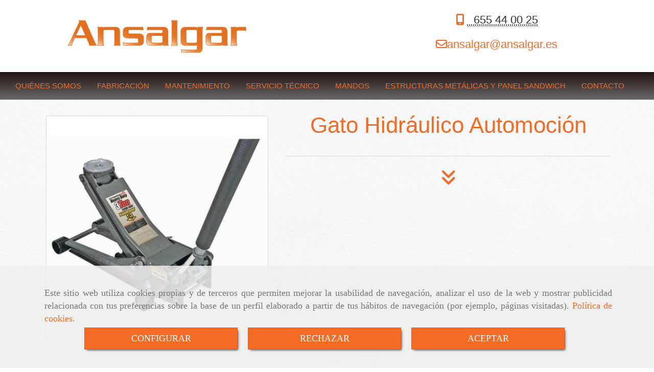

--- FILE ---
content_type: text/html; charset=UTF-8
request_url: https://www.ansalgar.es/gato-hidraulico-automocion
body_size: 17785
content:


<!DOCTYPE html>
<html lang="es-ES">
    <head>
    <meta charset="utf-8">
    <meta name="viewport" content="width=device-width, initial-scale=1.0, user-scalable=no">
    <link rel="shortcut icon" href="/bundles/frontend/ico/favicon.ico">
    <meta name="robots" content="index,follow"/><meta name="dcterms.title" content="Alquiler gato Automocion"><meta name="description" content="Alquiler gato coche"><meta name="keywords" content="Alquiler gato taller, automocion, coche, Parla, Humanes de Madrid, Alcorcon, Navalcarnero, Mostoles, Arroyomolinos, Leganes, Getafe, Madrid Sur, moraleja de enmedio, Griñon, Serranillos"><link href='https://fonts.googleapis.com/css?family=Laila:400,600' rel='stylesheet' type='text/css'><link href='https://fonts.googleapis.com/css?family=Fauna+One&subset=latin,latin-ext' rel='stylesheet' type='text/css'><!--  metas twitter --><meta name="twitter:card" content="product" /><meta name="twitter:image" content="https://www.ansalgar.es/cache/d/0/1/2/0/d01200eedc8853e0596759a86edbcd3703f223cf.jpg" /><meta name="twitter:title" content="Alquiler gato Automocion"><meta name="twitter:description" content="Alquiler gato coche" /><!-- metas facebook  --><meta property="og:url" content="https://www.ansalgar.es/gato-hidraulico-automocion" /><meta property="og:title" content="Alquiler gato Automocion"><meta property="og:description" content="Alquiler gato coche"><meta property="og:image" content="https://www.ansalgar.es/data/2454/productos/thumb_166916_productos_optimized.jpeg" /><meta property="og:image:width" content="400" /><meta property="og:image:height" content="400" /><meta property="og:locale" content="es_ES" /><!-- geoTags --><meta name="geo.placename" content="España" /><meta name="geo.position" content="41.655;-4.727" /><meta name="geo.region" content="MORALEJA DE ENMEDIO" /><meta name="ICBM" content="41.655,-4.727" />
        <title>Alquiler gato Automocion</title>
                                    <link href="//css.accesive.com/static/css/styles_cliente2454.css?v7.9" rel="stylesheet" media="screen" />
        <link rel="stylesheet" href="//css.accesive.com/static/css/net10_2454.css?v7.9" />
        <link href="//css.accesive.com/static/css/styles_cliente_comun2454.css?v7.9" rel="stylesheet" media="screen" />
        

    
        <link rel="stylesheet" href="/build/frontBoostrap3.35e1b50b.css">

                                    
                
        
        <!--External css libraries -->
                
        <!--Custom css-->
                <link rel="stylesheet" href="//css.accesive.com/static/css/custom_2454.css?v7.9" media="all" />
        
    
             <style type="text/css">
            .pageload-overlay {
    position: fixed;
    width: 100%;
    height: 100%;
    top: 0;
    left: 0;
    display: none;
    z-index: 2147483646;
}

.pageload-overlay.show {
    display:block;
}

.pageload-overlay svg {
    position: absolute;
    top: 0;
    left: 0;
    pointer-events: none;
    z-index: 2147483646;
    background-color: ;
}

.pageload-overlay svg path {
    fill: ;
}

.pageload-overlay::after,
.pageload-overlay::before {
    content: '';
    position: absolute;
    width: 20px;
    height: 20px;
    top: 50%;
    left: 50%;
    margin: -10px 0 0 -10px;
    border-radius: 50%;
    visibility: hidden;
    opacity: 0;
    z-index: 2147483647;
    -webkit-transition: opacity 0.15s, visibility 0s 0.15s;
    transition: opacity 0.15s, visibility 0s 0.15s;
}

.pageload-overlay::after {
    background: ;
    -webkit-transform: translateX(-20px);
    transform: translateX(-20px);
    -webkit-animation: moveRight 0.6s linear infinite alternate;
    animation: moveRight 0.6s linear infinite alternate;
}

.pageload-overlay::before {
    background: ;
    -webkit-transform: translateX(20px);
    transform: translateX(20px);
    -webkit-animation: moveLeft 0.6s linear infinite alternate;
    animation: moveLeft 0.6s linear infinite alternate;
    }

    @-webkit-keyframes moveRight {
    to { -webkit-transform: translateX(20px); }
    }

    @keyframes moveRight {
    to { transform: translateX(20px); }
    }

    @-webkit-keyframes moveLeft {
    to { -webkit-transform: translateX(-20px); }
    }

    @keyframes moveLeft {
    to { transform: translateX(-20px); }
}

.pageload-loading.pageload-overlay::after,
.pageload-loading.pageload-overlay::before {
    opacity: 1;
    visibility: visible;
    -webkit-transition: opacity 0.3s;
    transition: opacity 0.3s;
}

/**/
#loader6{
    background-color: ;
    display: block;
}
.l6 {
    width: 100px;
    height: 100px;
    border-radius: 50px;
    border: 1px solid ;
    position: relative;
    top:calc(50% - 90px);
    margin: 20px auto;
}

.l6 span {
    display: block;
    width: 16px;
    margin: 0 auto;
    line-height: 32px;
    margin-top: 32px;
    color: ;
    text-align: center;
    font-weight: bold;
    -family: arial;
    position: relative;
    font-size: 32px;
}
.l6 span:after {
    content: attr(data-title);
    position: absolute;
    overflow: hidden;
    display: block;
    left: 0;
    top: 0;
    opacity: 1;
    height: 30px;
    color: ;
    -webkit-backface-visibility: hidden;
    -webkit-transform-style: preserve-3d;
    -webkit-animation-name: pulse;
    -webkit-animation-duration: 2s;
    -webkit-animation-timing-function: ease-in-out;
    -webkit-animation-iteration-count: infinite;
    animation-name: pulse;
    animation-duration: 2s;
    animation-timing-function: ease-in-out;
    animation-iteration-count: infinite;
}

@-webkit-keyframes pulse {
    0% {
        height: 0;
        opacity: 1;
        -webkit-transform: scale(1);
        transform: scale(1);
    }
    78% {
        height: 30px;
        opacity: 1;
        -webkit-transform: scale(1);
        transform: scale(1);
    }
    88% {
        height: 30px;
        opacity: 1;
        -webkit-transform: scale(1.2);
        transform: scale(1.2);
    }
    100% {
        height: 30px;
        opacity: 0.1;
        -webkit-transform: scale(1);
        transform: scale(1);
    }
}
@keyframes pulse {
    0% {
        height: 0;
        opacity: 1;
        -webkit-transform: scale(1);
        transform: scale(1);
    }
    78% {
        height: 30px;
        opacity: 1;
        -webkit-transform: scale(1);
        transform: scale(1);
    }
    88% {
        height: 30px;
        opacity: 1;
        -webkit-transform: scale(1.2);
        transform: scale(1.2);
    }
    100% {
        height: 30px;
        opacity: 0.1;
        -webkit-transform: scale(1);
        transform: scale(1);
    }
}

/**/
#loader7{
    display: block;
}
body .vertical-centered-box {
    position: absolute;
    width: 100%;
    height: 100%;
    text-align: center;
}
body .vertical-centered-box:after {
    content: '';
    display: inline-block;
    height: 100%;
    vertical-align: middle;
    margin-right: -0.25em;
}
body .vertical-centered-box .contentt {
    -webkit-box-sizing: border-box;
    -moz-box-sizing: border-box;
    box-sizing: border-box;
    display: inline-block;
    vertical-align: middle;
    text-align: left;
    font-size: 0;
}

.loader-circle {
    position: absolute;
    left: 50%;
    top: 50%;
    width: 120px;
    height: 120px;
    border-radius: 50%;
    box-shadow: inset 0 0 0 1px rgba(255, 255, 255, 0.1);
    margin-left: -60px;
    margin-top: -60px;
}
.loader-line-mask {
    position: absolute;
    left: 50%;
    top: 50%;
    width: 60px;
    height: 120px;
    margin-left: -60px;
    margin-top: -60px;
    overflow: hidden;
    -webkit-transform-origin: 60px 60px;
    -moz-transform-origin: 60px 60px;
    -ms-transform-origin: 60px 60px;
    -o-transform-origin: 60px 60px;
    transform-origin: 60px 60px;
    -webkit-mask-image: -webkit-linear-gradient(top, #000000, rgba(0, 0, 0, 0));
    -webkit-animation: rotate 1.2s infinite linear;
    -moz-animation: rotate 1.2s infinite linear;
    -o-animation: rotate 1.2s infinite linear;
    animation: rotate 1.2s infinite linear;
}
.loader-line-mask .loader-line {
    width: 120px;
    height: 120px;
    border-radius: 50%;
    box-shadow: inset 0 0 0 1px rgba(255, 255, 255, 0.5);
}
#particles-background,
#particles-foreground {
    left: -51%;
    top: -51%;
    width: 202%;
    height: 202%;
    -webkit-transform: scale3d(0.5, 0.5, 1);
    -moz-transform: scale3d(0.5, 0.5, 1);
    -ms-transform: scale3d(0.5, 0.5, 1);
    -o-transform: scale3d(0.5, 0.5, 1);
    transform: scale3d(0.5, 0.5, 1);
}
#particles-background {
    background: ;
    background-image: -webkit-linear-gradient(45deg,  2%,  100%);
    background-image: -moz-linear-gradient(45deg,  2%,  100%);
    background-image: linear-gradient(45deg,  2%,  100%);
}
lesshat-selector {
    -lh-property: 0; } 
@-webkit-keyframes rotate{ 0% { -webkit-transform: rotate(0deg);} 100% { -webkit-transform: rotate(360deg);}}
@-moz-keyframes rotate{ 0% { -moz-transform: rotate(0deg);} 100% { -moz-transform: rotate(360deg);}}
@-o-keyframes rotate{ 0% { -o-transform: rotate(0deg);} 100% { -o-transform: rotate(360deg);}}
@keyframes rotate{ 0% {-webkit-transform: rotate(0deg);-moz-transform: rotate(0deg);-ms-transform: rotate(0deg);transform: rotate(0deg);} 100% {-webkit-transform: rotate(360deg);-moz-transform: rotate(360deg);-ms-transform: rotate(360deg);transform: rotate(360deg);}}
[not-existing] {
    zoom: 1;
}
lesshat-selector {
    -lh-property: 0; } 
@-webkit-keyframes fade{ 0% { opacity: 1;} 50% { opacity: 0.25;}}
@-moz-keyframes fade{ 0% { opacity: 1;} 50% { opacity: 0.25;}}
@-o-keyframes fade{ 0% { opacity: 1;} 50% { opacity: 0.25;}}
@keyframes fade{ 0% { opacity: 1;} 50% { opacity: 0.25;}}
[not-existing] {
    zoom: 1;
}
lesshat-selector {
    -lh-property: 0; } 
@-webkit-keyframes fade-in{ 0% { opacity: 0;} 100% { opacity: 1;}}
@-moz-keyframes fade-in{ 0% { opacity: 0;} 100% { opacity: 1;}}
@-o-keyframes fade-in{ 0% { opacity: 0;} 100% { opacity: 1;}}
@keyframes fade-in{ 0% { opacity: 0;} 100% { opacity: 1;}}
[not-existing] {
    zoom: 1;
}        </style>
        
                    
    
        
      


            <script>
            var languageCountry = 'es';
                        (function(w,d,u){w.readyQ=[];w.bindReadyQ=[];function p(x,y){if(x=="ready"){w.bindReadyQ.push(y);}else{w.readyQ.push(x);}};var a={ready:p,bind:p};w.$=w.jQuery=function(f){if(f===d||f===u){return a}else{p(f)}}})(window,document)
        </script>
                    <script src="/build/runtime.32cc791b.js"></script><script src="/build/frontPageLoader.ee6e9382.js"></script>
            
    <!-- HTML5 Shim and Respond.js IE8 support of HTML5 elements and media queries -->
    <!-- WARNING: Respond.js doesn't work if you view the page via file:// -->
    <!--[if lt IE 9]>
      <style>
        .container-fluid {
          width: 100%;
        }
      </style>
      <script src="https://oss.maxcdn.com/html5shiv/3.7.2/html5shiv.min.js"></script>
      <script src="https://oss.maxcdn.com/respond/1.4.2/respond.min.js"></script>
    <![endif]-->
                  </head>
  <body class="web ancho ficha-prod device-not-mobile" itemscope itemtype="https://schema.org/WebPage">
                                        
                                                <div class="alert alert-dismissible cookie-alert affix-hidden container-fluid gestion-cookies" role="alert" id="cookiesAlert">
    <div id="cookiesText" class="col-xs-12">
                                                        <p class="">Este sitio web utiliza cookies propias y de terceros que permiten mejorar la usabilidad de navegación, analizar el uso de la web y mostrar publicidad relacionada con tus preferencias sobre la base de un perfil elaborado a partir de tus hábitos de navegación (por ejemplo, páginas visitadas). <a href="/politica-de-cookies-es-rgpd">Política de cookies</a>.</p>
                                        </div>
    
    <div class="col-xs-12 text-center" id="cookiesButtonContainer">
                    <a href="#" id="pcookies" data-toggle="modal" data-target="#modal_cookies" class="cookiesButton btn btn-xs btn-primary">
                CONFIGURAR
            </a>
            <a href="#" class="cookiesButton btn btn-xs btn-primary" data-dismiss="alert" aria-label="Close" onclick="aceptarCookies(false, true, 2454,{&quot;metaTitle&quot;:&quot;Alquiler gato Automocion&quot;,&quot;metaDescription&quot;:&quot;Alquiler gato coche&quot;,&quot;metaKeywords&quot;:&quot;Alquiler gato taller, automocion, coche, Parla, Humanes de Madrid, Alcorcon, Navalcarnero, Mostoles, Arroyomolinos, Leganes, Getafe, Madrid Sur, moraleja de enmedio, Gri\u00f1on, Serranillos&quot;,&quot;portada&quot;:false,&quot;permisotipo&quot;:2,&quot;permisousers&quot;:null,&quot;permisogroups&quot;:null,&quot;url&quot;:&quot;\/gato-hidraulico-automocion&quot;,&quot;urlslug&quot;:&quot;gato-hidraulico-automocion&quot;,&quot;treeKeys&quot;:&quot;[16976,17183,17189]&quot;,&quot;contenidoHead&quot;:null,&quot;noIndexar&quot;:false,&quot;mantenerUrl&quot;:false,&quot;nombre&quot;:&quot;Gato Hidr\u00e1ulico Automoci\u00f3n&quot;,&quot;tipoNombre&quot;:&quot;h1&quot;,&quot;fraseDestacada&quot;:null,&quot;tipoFraseDestacada&quot;:&quot;h2&quot;,&quot;slug&quot;:&quot;gato-hidraulico-automocion&quot;,&quot;precio&quot;:null,&quot;precioOferta&quot;:null,&quot;descripcion&quot;:&quot;&quot;,&quot;resumen&quot;:&quot;&quot;,&quot;referencia&quot;:null,&quot;ean&quot;:null,&quot;mpn&quot;:null,&quot;orden&quot;:15,&quot;stock&quot;:&quot;0&quot;,&quot;feature&quot;:false,&quot;activo&quot;:true,&quot;alto&quot;:null,&quot;ancho&quot;:null,&quot;fondo&quot;:null,&quot;peso&quot;:null,&quot;showDimensiones&quot;:true,&quot;configuracion&quot;:null,&quot;formatoPublicacionRelacionada&quot;:1,&quot;unidadesMinimaCompra&quot;:0,&quot;fechaCreacion&quot;:{&quot;date&quot;:&quot;2017-02-03 00:00:00.000000&quot;,&quot;timezone_type&quot;:3,&quot;timezone&quot;:&quot;Europe\/Berlin&quot;},&quot;fechaPublicar&quot;:{&quot;date&quot;:&quot;2017-02-03 00:00:00.000000&quot;,&quot;timezone_type&quot;:3,&quot;timezone&quot;:&quot;Europe\/Berlin&quot;},&quot;fechaDespublicar&quot;:null,&quot;customization&quot;:null,&quot;idImportacion&quot;:0,&quot;oculto&quot;:false,&quot;pdfAdjunto&quot;:null,&quot;distribucionInfoProd&quot;:0,&quot;referenciaClonado&quot;:null,&quot;id&quot;:123922,&quot;tags&quot;:[],&quot;categoriaPorDefecto&quot;:{&quot;name&quot;:&quot;categoria elevacion de cargas.jpg&quot;,&quot;description&quot;:null,&quot;enabled&quot;:false,&quot;providerName&quot;:&quot;sonata.media.provider.image&quot;,&quot;providerStatus&quot;:1,&quot;providerReference&quot;:&quot;4f58607fcebb2476873552eab49017a34e579704.jpeg&quot;,&quot;providerMetadata&quot;:{&quot;filename&quot;:&quot;categoria elevacion de cargas.jpg&quot;},&quot;width&quot;:400,&quot;height&quot;:400,&quot;length&quot;:null,&quot;contentType&quot;:&quot;image\/jpeg&quot;,&quot;size&quot;:&quot;31397&quot;,&quot;copyright&quot;:null,&quot;authorName&quot;:null,&quot;context&quot;:&quot;productosCats&quot;,&quot;cdnIsFlushable&quot;:true,&quot;cdnFlushIdentifier&quot;:null,&quot;cdnFlushAt&quot;:null,&quot;cdnStatus&quot;:3,&quot;updatedAt&quot;:{&quot;date&quot;:&quot;2017-02-01 16:28:03.000000&quot;,&quot;timezone_type&quot;:3,&quot;timezone&quot;:&quot;Europe\/Berlin&quot;},&quot;createdAt&quot;:{&quot;date&quot;:&quot;2016-05-19 09:25:37.000000&quot;,&quot;timezone_type&quot;:3,&quot;timezone&quot;:&quot;Europe\/Berlin&quot;},&quot;metaTitle&quot;:&quot;Alquiler Elevaci\u00f3n de Cargas&quot;,&quot;metaDescription&quot;:&quot;Alquiler de polipasto, alquiler de maquinillo, alquiler carretilla elevadora, alquiler elevador manual&quot;,&quot;metaKeywords&quot;:&quot;Alquiler polipasto, grua, Parla, Humanes de Madrid, Alcorcon, Navalcarnero, Mostoles, Arroyomolinos, Leganes, Getafe, Madrid Sur, moraleja de enmedio, Gri\u00f1on, Serranillos&quot;,&quot;url&quot;:&quot;\/elevacion-de-cargas\/&quot;,&quot;urlslug&quot;:&quot;elevacion-de-cargas&quot;,&quot;treeKeys&quot;:&quot;[16976,17183]&quot;,&quot;portada&quot;:false,&quot;permisotipo&quot;:0,&quot;permisousers&quot;:null,&quot;permisogroups&quot;:null,&quot;contenidoHead&quot;:null,&quot;noIndexar&quot;:false,&quot;mantenerUrl&quot;:false,&quot;nombre&quot;:&quot;Elevaci\u00f3n de cargas&quot;,&quot;tipoNombre&quot;:&quot;h1&quot;,&quot;subnombre&quot;:null,&quot;tipoSubnombre&quot;:&quot;h2&quot;,&quot;slug&quot;:&quot;elevacion-de-cargas&quot;,&quot;descripcion&quot;:&quot;&quot;,&quot;imagenFile&quot;:null,&quot;pie&quot;:&quot;Elevaci\u00f3n&quot;,&quot;imagenBanco&quot;:false,&quot;activo&quot;:true,&quot;configuracion&quot;:null,&quot;lft&quot;:89,&quot;lvl&quot;:2,&quot;rgt&quot;:90,&quot;root&quot;:16976,&quot;fechaCreacion&quot;:{&quot;date&quot;:&quot;2016-05-19 00:00:00.000000&quot;,&quot;timezone_type&quot;:3,&quot;timezone&quot;:&quot;Europe\/Berlin&quot;},&quot;fechaPublicar&quot;:{&quot;date&quot;:&quot;2016-05-19 00:00:00.000000&quot;,&quot;timezone_type&quot;:3,&quot;timezone&quot;:&quot;Europe\/Berlin&quot;},&quot;fechaDespublicar&quot;:null,&quot;distribucionProductos&quot;:1,&quot;distribucionProductosTablet&quot;:1,&quot;distribucionProductosMovil&quot;:0,&quot;mostrarValoraciones&quot;:false,&quot;estiloListadoProd&quot;:0,&quot;estiloSubCatProductos&quot;:0,&quot;disposicionSubcategorias&quot;:0,&quot;disposicionTexto&quot;:0,&quot;formatoPublicacionRelacionada&quot;:1,&quot;idImportacion&quot;:null,&quot;oculto&quot;:false,&quot;referenciaClonado&quot;:null,&quot;esMarca&quot;:null,&quot;noHacerCrop&quot;:null,&quot;id&quot;:17189},&quot;grupo&quot;:{&quot;tipoProducto&quot;:0,&quot;nombre&quot;:&quot;General&quot;,&quot;slug&quot;:&quot;general&quot;,&quot;descripcion&quot;:&quot;General&quot;,&quot;predefinido&quot;:true,&quot;idImportacion&quot;:null,&quot;referenciaClonado&quot;:null,&quot;id&quot;:2182,&quot;avisoLegal&quot;:null},&quot;imagenes&quot;:[{&quot;name&quot;:&quot;Gato Hidr\u00e1ulico Automoci\u00f3n&quot;,&quot;description&quot;:null,&quot;enabled&quot;:false,&quot;providerName&quot;:&quot;sonata.media.provider.image&quot;,&quot;providerStatus&quot;:1,&quot;providerReference&quot;:&quot;cd0ce5350355ada81e2cc9bf892b589a539da5ed.jpeg&quot;,&quot;providerMetadata&quot;:{&quot;filename&quot;:&quot;gato-hidraulico-3 Tn-coche.jpg&quot;},&quot;width&quot;:400,&quot;height&quot;:400,&quot;length&quot;:null,&quot;contentType&quot;:&quot;image\/jpeg&quot;,&quot;size&quot;:&quot;33638&quot;,&quot;copyright&quot;:null,&quot;authorName&quot;:null,&quot;context&quot;:&quot;productos&quot;,&quot;cdnIsFlushable&quot;:false,&quot;cdnFlushIdentifier&quot;:null,&quot;cdnFlushAt&quot;:null,&quot;cdnStatus&quot;:null,&quot;updatedAt&quot;:{&quot;date&quot;:&quot;2017-02-03 11:10:03.000000&quot;,&quot;timezone_type&quot;:3,&quot;timezone&quot;:&quot;Europe\/Berlin&quot;},&quot;createdAt&quot;:{&quot;date&quot;:&quot;2017-02-03 11:10:03.000000&quot;,&quot;timezone_type&quot;:3,&quot;timezone&quot;:&quot;Europe\/Berlin&quot;},&quot;nombre&quot;:null,&quot;pie&quot;:null,&quot;slug&quot;:null,&quot;orden&quot;:0,&quot;predeterminada&quot;:false,&quot;imagenBanco&quot;:false,&quot;referenciaClonado&quot;:null,&quot;id&quot;:166916}],&quot;impuesto&quot;:{&quot;descripcion&quot;:&quot;Art\u00edculo de lujo&quot;,&quot;tax&quot;:&quot;21.00&quot;,&quot;activo&quot;:true,&quot;id&quot;:5573},&quot;commentThread&quot;:null,&quot;stocks&quot;:[],&quot;adjuntos&quot;:[],&quot;propiedades&quot;:[],&quot;accesorios&quot;:[],&quot;promociones&quot;:[],&quot;precioMinPromociones&quot;:0})" >
                RECHAZAR
            </a>
            <a href="#" class="cookiesButton btn btn-xs btn-primary" data-dismiss="alert" aria-label="Close" onclick="aceptarCookies(true, false, 2454,{&quot;metaTitle&quot;:&quot;Alquiler gato Automocion&quot;,&quot;metaDescription&quot;:&quot;Alquiler gato coche&quot;,&quot;metaKeywords&quot;:&quot;Alquiler gato taller, automocion, coche, Parla, Humanes de Madrid, Alcorcon, Navalcarnero, Mostoles, Arroyomolinos, Leganes, Getafe, Madrid Sur, moraleja de enmedio, Gri\u00f1on, Serranillos&quot;,&quot;portada&quot;:false,&quot;permisotipo&quot;:2,&quot;permisousers&quot;:null,&quot;permisogroups&quot;:null,&quot;url&quot;:&quot;\/gato-hidraulico-automocion&quot;,&quot;urlslug&quot;:&quot;gato-hidraulico-automocion&quot;,&quot;treeKeys&quot;:&quot;[16976,17183,17189]&quot;,&quot;contenidoHead&quot;:null,&quot;noIndexar&quot;:false,&quot;mantenerUrl&quot;:false,&quot;nombre&quot;:&quot;Gato Hidr\u00e1ulico Automoci\u00f3n&quot;,&quot;tipoNombre&quot;:&quot;h1&quot;,&quot;fraseDestacada&quot;:null,&quot;tipoFraseDestacada&quot;:&quot;h2&quot;,&quot;slug&quot;:&quot;gato-hidraulico-automocion&quot;,&quot;precio&quot;:null,&quot;precioOferta&quot;:null,&quot;descripcion&quot;:&quot;&quot;,&quot;resumen&quot;:&quot;&quot;,&quot;referencia&quot;:null,&quot;ean&quot;:null,&quot;mpn&quot;:null,&quot;orden&quot;:15,&quot;stock&quot;:&quot;0&quot;,&quot;feature&quot;:false,&quot;activo&quot;:true,&quot;alto&quot;:null,&quot;ancho&quot;:null,&quot;fondo&quot;:null,&quot;peso&quot;:null,&quot;showDimensiones&quot;:true,&quot;configuracion&quot;:null,&quot;formatoPublicacionRelacionada&quot;:1,&quot;unidadesMinimaCompra&quot;:0,&quot;fechaCreacion&quot;:{&quot;date&quot;:&quot;2017-02-03 00:00:00.000000&quot;,&quot;timezone_type&quot;:3,&quot;timezone&quot;:&quot;Europe\/Berlin&quot;},&quot;fechaPublicar&quot;:{&quot;date&quot;:&quot;2017-02-03 00:00:00.000000&quot;,&quot;timezone_type&quot;:3,&quot;timezone&quot;:&quot;Europe\/Berlin&quot;},&quot;fechaDespublicar&quot;:null,&quot;customization&quot;:null,&quot;idImportacion&quot;:0,&quot;oculto&quot;:false,&quot;pdfAdjunto&quot;:null,&quot;distribucionInfoProd&quot;:0,&quot;referenciaClonado&quot;:null,&quot;id&quot;:123922,&quot;tags&quot;:[],&quot;categoriaPorDefecto&quot;:{&quot;name&quot;:&quot;categoria elevacion de cargas.jpg&quot;,&quot;description&quot;:null,&quot;enabled&quot;:false,&quot;providerName&quot;:&quot;sonata.media.provider.image&quot;,&quot;providerStatus&quot;:1,&quot;providerReference&quot;:&quot;4f58607fcebb2476873552eab49017a34e579704.jpeg&quot;,&quot;providerMetadata&quot;:{&quot;filename&quot;:&quot;categoria elevacion de cargas.jpg&quot;},&quot;width&quot;:400,&quot;height&quot;:400,&quot;length&quot;:null,&quot;contentType&quot;:&quot;image\/jpeg&quot;,&quot;size&quot;:&quot;31397&quot;,&quot;copyright&quot;:null,&quot;authorName&quot;:null,&quot;context&quot;:&quot;productosCats&quot;,&quot;cdnIsFlushable&quot;:true,&quot;cdnFlushIdentifier&quot;:null,&quot;cdnFlushAt&quot;:null,&quot;cdnStatus&quot;:3,&quot;updatedAt&quot;:{&quot;date&quot;:&quot;2017-02-01 16:28:03.000000&quot;,&quot;timezone_type&quot;:3,&quot;timezone&quot;:&quot;Europe\/Berlin&quot;},&quot;createdAt&quot;:{&quot;date&quot;:&quot;2016-05-19 09:25:37.000000&quot;,&quot;timezone_type&quot;:3,&quot;timezone&quot;:&quot;Europe\/Berlin&quot;},&quot;metaTitle&quot;:&quot;Alquiler Elevaci\u00f3n de Cargas&quot;,&quot;metaDescription&quot;:&quot;Alquiler de polipasto, alquiler de maquinillo, alquiler carretilla elevadora, alquiler elevador manual&quot;,&quot;metaKeywords&quot;:&quot;Alquiler polipasto, grua, Parla, Humanes de Madrid, Alcorcon, Navalcarnero, Mostoles, Arroyomolinos, Leganes, Getafe, Madrid Sur, moraleja de enmedio, Gri\u00f1on, Serranillos&quot;,&quot;url&quot;:&quot;\/elevacion-de-cargas\/&quot;,&quot;urlslug&quot;:&quot;elevacion-de-cargas&quot;,&quot;treeKeys&quot;:&quot;[16976,17183]&quot;,&quot;portada&quot;:false,&quot;permisotipo&quot;:0,&quot;permisousers&quot;:null,&quot;permisogroups&quot;:null,&quot;contenidoHead&quot;:null,&quot;noIndexar&quot;:false,&quot;mantenerUrl&quot;:false,&quot;nombre&quot;:&quot;Elevaci\u00f3n de cargas&quot;,&quot;tipoNombre&quot;:&quot;h1&quot;,&quot;subnombre&quot;:null,&quot;tipoSubnombre&quot;:&quot;h2&quot;,&quot;slug&quot;:&quot;elevacion-de-cargas&quot;,&quot;descripcion&quot;:&quot;&quot;,&quot;imagenFile&quot;:null,&quot;pie&quot;:&quot;Elevaci\u00f3n&quot;,&quot;imagenBanco&quot;:false,&quot;activo&quot;:true,&quot;configuracion&quot;:null,&quot;lft&quot;:89,&quot;lvl&quot;:2,&quot;rgt&quot;:90,&quot;root&quot;:16976,&quot;fechaCreacion&quot;:{&quot;date&quot;:&quot;2016-05-19 00:00:00.000000&quot;,&quot;timezone_type&quot;:3,&quot;timezone&quot;:&quot;Europe\/Berlin&quot;},&quot;fechaPublicar&quot;:{&quot;date&quot;:&quot;2016-05-19 00:00:00.000000&quot;,&quot;timezone_type&quot;:3,&quot;timezone&quot;:&quot;Europe\/Berlin&quot;},&quot;fechaDespublicar&quot;:null,&quot;distribucionProductos&quot;:1,&quot;distribucionProductosTablet&quot;:1,&quot;distribucionProductosMovil&quot;:0,&quot;mostrarValoraciones&quot;:false,&quot;estiloListadoProd&quot;:0,&quot;estiloSubCatProductos&quot;:0,&quot;disposicionSubcategorias&quot;:0,&quot;disposicionTexto&quot;:0,&quot;formatoPublicacionRelacionada&quot;:1,&quot;idImportacion&quot;:null,&quot;oculto&quot;:false,&quot;referenciaClonado&quot;:null,&quot;esMarca&quot;:null,&quot;noHacerCrop&quot;:null,&quot;id&quot;:17189},&quot;grupo&quot;:{&quot;tipoProducto&quot;:0,&quot;nombre&quot;:&quot;General&quot;,&quot;slug&quot;:&quot;general&quot;,&quot;descripcion&quot;:&quot;General&quot;,&quot;predefinido&quot;:true,&quot;idImportacion&quot;:null,&quot;referenciaClonado&quot;:null,&quot;id&quot;:2182,&quot;avisoLegal&quot;:null},&quot;imagenes&quot;:[{&quot;name&quot;:&quot;Gato Hidr\u00e1ulico Automoci\u00f3n&quot;,&quot;description&quot;:null,&quot;enabled&quot;:false,&quot;providerName&quot;:&quot;sonata.media.provider.image&quot;,&quot;providerStatus&quot;:1,&quot;providerReference&quot;:&quot;cd0ce5350355ada81e2cc9bf892b589a539da5ed.jpeg&quot;,&quot;providerMetadata&quot;:{&quot;filename&quot;:&quot;gato-hidraulico-3 Tn-coche.jpg&quot;},&quot;width&quot;:400,&quot;height&quot;:400,&quot;length&quot;:null,&quot;contentType&quot;:&quot;image\/jpeg&quot;,&quot;size&quot;:&quot;33638&quot;,&quot;copyright&quot;:null,&quot;authorName&quot;:null,&quot;context&quot;:&quot;productos&quot;,&quot;cdnIsFlushable&quot;:false,&quot;cdnFlushIdentifier&quot;:null,&quot;cdnFlushAt&quot;:null,&quot;cdnStatus&quot;:null,&quot;updatedAt&quot;:{&quot;date&quot;:&quot;2017-02-03 11:10:03.000000&quot;,&quot;timezone_type&quot;:3,&quot;timezone&quot;:&quot;Europe\/Berlin&quot;},&quot;createdAt&quot;:{&quot;date&quot;:&quot;2017-02-03 11:10:03.000000&quot;,&quot;timezone_type&quot;:3,&quot;timezone&quot;:&quot;Europe\/Berlin&quot;},&quot;nombre&quot;:null,&quot;pie&quot;:null,&quot;slug&quot;:null,&quot;orden&quot;:0,&quot;predeterminada&quot;:false,&quot;imagenBanco&quot;:false,&quot;referenciaClonado&quot;:null,&quot;id&quot;:166916}],&quot;impuesto&quot;:{&quot;descripcion&quot;:&quot;Art\u00edculo de lujo&quot;,&quot;tax&quot;:&quot;21.00&quot;,&quot;activo&quot;:true,&quot;id&quot;:5573},&quot;commentThread&quot;:null,&quot;stocks&quot;:[],&quot;adjuntos&quot;:[],&quot;propiedades&quot;:[],&quot;accesorios&quot;:[],&quot;promociones&quot;:[],&quot;precioMinPromociones&quot;:0})" >
                ACEPTAR
            </a>
            </div>
</div>                                <header>
                        <div id="menuMovil" class="visible-xs visible-sm">
        
                
        
                                                                                                            
                                
        
        <!-- END Movil Navbar Button collapse -->
                        
                    <!-- Movil Navbar Button collapse -->
            <div class="navbar-header">
                                    <a id="nav-toggle" class="pull-right navbar-toggle"  data-toggle="collapse" data-target="#navbar-collapse_movilMenu"><span></span></a>
                
                <a href="/" class="navbar-brand">
                                    <img src="/data/2454/logos/_ervicio__ecnico_de_puentes_gr__a_movil.jpg" title="ANSALGAR" alt="ANSALGAR" >
                                </a>
            </div>

            <!-- Movil Navbar Menu collapse -->
            <nav class="navbar-default inverse   " role="navigation" >
                <div class="collapse navbar-collapse navbar-cat-collapse" id="navbar-collapse_movilMenu">
                    <ul class="nav navbar-nav">
                                                                                                                    <li >
                            <a class=""
                                href="/" title="QUIÉNES SOMOS">
                                                                QUIÉNES SOMOS
                                                            </a>
                                                                                                                                                                                    </li>
                                                                                                                    <li >
                            <a class=""
                                href="/fabricacion-de-puentes-grua" title="FABRICACIÓN">
                                                                FABRICACIÓN
                                                            </a>
                                                                                                                                                                                    </li>
                                                                                                                    <li >
                            <a class=""
                                href="/mantenimiento-de-puentes-grua-en-madrid" title="MANTENIMIENTO">
                                                                MANTENIMIENTO
                                                            </a>
                                                                                                                                                                                    </li>
                                                                                                                    <li >
                            <a class=""
                                href="/servicio-tecnico-de-puentes-grua-en-madrid_2" title="SERVICIO TÉCNICO">
                                                                SERVICIO TÉCNICO
                                                            </a>
                                                                                                                                                                                    </li>
                                                                                                                    <li >
                            <a class=""
                                href="/mandos-industriales/" title="MANDOS">
                                                                MANDOS
                                                            </a>
                                                                                                                                                                                    </li>
                                                                                                                    <li >
                            <a class=""
                                href="/estructuras-metalicas-y-panel-sandwich" title="ESTRUCTURAS METÁLICAS Y PANEL SANDWICH">
                                                                ESTRUCTURAS METÁLICAS Y PANEL SANDWICH
                                                            </a>
                                                                                                                                                                                    </li>
                                                                                                                    <li >
                            <a class=""
                                href="/contactar-con-ansalgar" title="CONTACTO">
                                                                CONTACTO
                                                            </a>
                                                                                                                                                                                    </li>
                                        </ul>
                </div>
            </nav>
        <!-- END Movil Navbar Menu collapse -->
            </div>
                                <!-- ZONA SOBRECABECERA -->
                <div id="sobrecabecera">
            <div class="sobrecabecera zona eq-height">
                                    <div class="container-eq-height"><div class="row"><div class="col-xs-12 col-sm-4 col-md-4  hidden-xs hidden-sm col-top ajustado col-middle "><div data-nombre="LOGOTIPO"  id="block-39960" class="modulo-container ajustado col-middle marginLogotipo logotipo-main "><div id="logo39960" class="modulo-logotipo"><a href="/"><img src="/cache/d/d/4/b/7/dd4b70663d2431c721740c58eebd996e055ff845.jpeg" title="fábrica de puentes grúa" alt="fábrica de puentes grúa" width="300" height="200"
	    class="img-responsive"></a></div></div></div><div class="col-xs-12 col-sm-3 col-md-3  col-top col-middle "><div data-nombre="Espaciado izquierdo módulo buscador"  id="block-39990" class="modulo-container col-middle  "><div id="mod_html_39990" class="text-left"></div></div></div><div class="col-xs-12 col-sm-4 col-md-4  col-top col-middle "><div data-nombre="TELEFONOS Y EMAIL"  id="block-44671" class="modulo-container col-middle  "><div id="mod_html_44671" class="text-center"><h4><i class="fa fa-mobile color-fuente-destacado">  </i><abbr title="Phone">  655 44 00 25</abbr><br /><br /><i class="fa fa-envelope-o color-fuente-destacado"></i><a href="mailto: ansalgar@ansalgar.es" class="conversor" data-usuario="ansalgar" data-dominio="ansalgar" data-tld="es" class="conversor" data-usuario="ansalgar" data-dominio="ansalgar" data-tld="es">ansalgar<i class="separado-at"></i>ansalgar.es</a></h4></div></div></div></div><!-- end row --></div><!-- end container-eq-height --><div class="container-eq-height"><div class="row"><div class="col-xs-12 col-sm-12 col-md-12 hidden-xs hidden-sm  col-top ajustado hidden-xs full-width-div regla-menu no-visibility"><div data-nombre="MENU PRINCIPAL"  id="block-39959" class="modulo-container ajustado hidden-xs full-width-div regla-menu "><div class="modulo-menu horizontal-laptop horizontal-tablet vertical-mobile 0 " data-menu-id="0"><nav id="menu_39959" class="navbar navbar-default inverse custom-menu-intenso" role="navigation"><!-- Nav Header Starts --><div class="navbar-header"><button type="button" class="btn btn-primary btn-navbar navbar-toggle" data-toggle="collapse" data-target="#navbar-collapse_39959"><span class="sr-only">Toggle Navigation</span><i class="fa fa-bars"></i></button></div><!-- Nav Header Ends --><!-- Navbar Cat collapse Starts --><div class="sidebar-nav "><div class="navbar-collapse  navbar-inner" id="navbar-collapse_39959"><ul class="nav navbar-nav "><li class=" 0 "><a class="" href="/" title="QUIÉNES SOMOS">
                                                                        QUIÉNES SOMOS
                                                                    </a></li><li class=" 0 "><a class="" href="/fabricacion-de-puentes-grua" title="FABRICACIÓN">
                                                                        FABRICACIÓN
                                                                    </a></li><li class=" 0 "><a class="" href="/mantenimiento-de-puentes-grua-en-madrid" title="MANTENIMIENTO">
                                                                        MANTENIMIENTO
                                                                    </a></li><li class=" 0 "><a class="" href="/servicio-tecnico-de-puentes-grua-en-madrid_2" title="SERVICIO TÉCNICO">
                                                                        SERVICIO TÉCNICO
                                                                    </a></li><li class=" 0 "><a class="" href="/mandos-industriales/" title="MANDOS">
                                                                        MANDOS
                                                                    </a></li><li class=" 0 "><a class="" href="/estructuras-metalicas-y-panel-sandwich" title="ESTRUCTURAS METÁLICAS Y PANEL SANDWICH">
                                                                        ESTRUCTURAS METÁLICAS Y PANEL SANDWICH
                                                                    </a></li><li class=" 0 "><a class="" href="/contactar-con-ansalgar" title="CONTACTO">
                                                                        CONTACTO
                                                                    </a></li></ul></div></div></nav></div></div></div></div></div>
                            </div>
        </div>
                <!-- FIN ZONA SOBRECABECERA -->
                            </header>
    <!-- ZONA CONTENIDO -->
            <div id="contenido">
            <div class="contenido zona">
                <div class="row contenido-flex">
                                                                <!-- CONTENIDO PRINCIPAL -->
                                                                                                    <div id="main" class="col-sm-12 col-top">
                            
                                                                                                                                                                                                                                                                                                                                                                                                                                                                                                                                                                                                                                    <div id="content_main">
                                <div class="modulo-container">
        <div class="funcionalidad-producto" vocab="http://schema.org" typeof="Product">
            <div class="row product-info product-info-123922">
                <!-- Imágenes de producto Starts -->
                <div class="col-sm-5 col-xs-12 margen-bottom-2x images-block">
                                                                                                                                                                            <!-- Carousel Producto Individual Starts -->
                <div id="carousel-producto-individual" >
                    <div class="carousel-inner">
                                                    <!-- Item #1 Starts -->
                            <div class="item active">
                                                                                                                                                                    <a class="fancybox" data-caption="Gato Hidráulico Automoción" data-fancybox="productoEcommerce" data-fancybox-group="group" href="/cache/c/9/7/2/1/c9721212c1cdb7059fc8eba5aff87b3656db6a06.jpeg">
                                    <figure class="thumbnail">
                                                                                                                                                        
                                                                                                                                                                                                    
                                        
                                                                                <div class="image">
                                            <img alt="Gato Hidráulico Automoción"
                                                title="Gato Hidráulico Automoción"
                                                src="/cache/d/0/1/2/0/d01200eedc8853e0596759a86edbcd3703f223cf.jpg"
                                                class="img-responsive"
                                                 
                                                srcset="/cache~8-9-7-2-b-8972b05d93ac5ee41f06c9fc35edf7c2a0b692ca/gato-hidraulico-automocion.jpeg 601w,/cache~c-a-b-e-4-cabe45e9f1d945bab6997718b021d723ae1f8ed8/gato-hidraulico-automocion.jpeg 471w, /cache~8-9-7-2-b-8972b05d93ac5ee41f06c9fc35edf7c2a0b692ca/gato-hidraulico-automocion.jpeg 667w, /cache~3-5-5-a-c-355ac446adccef73725f5d32a3244e47423bfb24/gato-hidraulico-automocion.jpeg 324w"
                                                sizes="(min-width: 425px) and (max-width: 768px)667px, (min-width: 768px) and (max-width: 1200px) 471px, (min-width:1200px) 601px, 324px" 
                                            />
                                        </div>
                                    </figure>
                                </a>
                            </div>
                            <!-- Item #1 Ends -->
                                            </div>
                </div>
                <meta property="image" content="/cache/c/9/7/2/1/c9721212c1cdb7059fc8eba5aff87b3656db6a06.jpeg">
                    
                                                                    
            
                                                                    
                </div>
                <!-- Imágenes de producto Ends -->
                <!-- Bloque de info Starts -->
                <div class="col-sm-7 col-xs-12 product-details">
                    <div class="container-fluid">
                        <div class="col-md-12 col-xs-12">                        
                                                        <h1  class="heading color-fuente-destacado size-h1-producto"   property="name" >Gato Hidráulico Automoción</h1>
    
    
                        </div>
                                            </div>
                                
                    <hr>
                    <span>    <!-- Resumen Starts -->
    <div class="resumen">
                <div class="color-fuente-intermedio" property="description">
                                                
                                    </div>
                    </div>
    <!-- Resumen Ends -->
    </span>
                    <!-- Resumen Ends -->
                    <!-- Bloque de referencia y ean -->
                                        <!-- Referencia y ean Ends-->
                    <div class="col-sm-12 text-center scroll-to">
                        <span>
                            <a href="#descripcion"><i class="fa fa-angle-double-down fa-2x" id="show"></i></a>
                        </span>
                    </div>
                    
                                        <!-- Precio Starts -->
                    <div class="container-eq-height">
                        <div class="row">
                            <div class="col-sm-8 col-top">
                                <div class="price" property="offers" typeof="Offer">
                                                                            <meta property="priceCurrency" content="EUR">
                                                                                            <!-- PRECIO  -->
            
                                                        
                                                                                <meta property="price" content=0>
                                                    
                                                                    </div>
                            </div>
                            <div class="col-sm-4 col-middle text-right">
                                        <!-- Feedback Starts -->
                <!-- FeedBack Ends -->
    
                            </div>
                        </div>
                    </div>
                    <!-- Precio Ends -->
                    <!-- Caracteristicas Starts -->                     
                             <!-- CARACTERISTICAS -->
                             
                 <!-- FIN CARACTERISTICAS -->
    
                    <!-- Caracteristicas Ends -->
                                                    
                                                    
    
                </div>
                <!-- Bloque de info Ends -->
            </div>
            
                <div class="row product-description">
        <div class="col-sm-12">
                        <div role="tabpanel">
                                                <!-- Nav tabs -->
                <ul class="nav nav-tabs color-borde-destacado" role="tablist">
                    <li role="presentation" class="active"><a href="#descripcion" aria-controls="descripcion" role="tab" data-toggle="tab"><h3>Descripción</h3></a></li>
                                                                                                                                                    <li role="presentation" data-dimensiones class="hidden">
                         <a href="#dimensiones" aria-controls="dimensiones" role="tab" data-toggle="tab"><h3>Dimensiones</h3></a>
                     </li>
                                                                             </ul>
                <!-- Tab panes -->
                <div class="tab-content">
                    <div role="tabpanel" class="tab-pane active" id="descripcion">
                        <div class="content color-fuente-intermedio">
                                                            
                                                                                </div>
                    </div>
                                        <div role="tabpanel" class="tab-pane" id="dimensiones">
                        <div class="content color-fuente-intermedio group_product_dim hidden">
                            <table class="table table-bordered">
                                <thead>
                                    <tr>
                                        <th>Alto (cm)</th>
                                        <th>Ancho (cm)</th>
                                        <th>Fondo (cm)</th>
                                        <th>Peso (kg)</th>
                                    </tr>
                                </thead>
                                <tbody>
                                    <tr>
                                        <td property="height">-</td>
                                        <td property="width">-</td>
                                        <td property="depth">-</td>
                                        <td property="weight">-</td>
                                    </tr>
                                </tbody>
                            </table>
                        </div>
                    </div>
                                    </div>
            </div>
                    </div>
    </div>
                
            
            <!-- Publicaciones relacionadas -->
                                   
            
        </div>
    </div>
    
                            </div>
                                                                                </div>
                        <!-- FIN CONTENIDO PRINCIPAL -->
                                                                                                                                </div>
            </div>
                                </div>
        <!-- FIN ZONA CONTENIDO -->
                <!-- ZONA PIE -->
    <section id="pie">
        <div class="pie zona eq-height">
                    <div class="container-eq-height"><div class="row"><div class="col-xs-12 col-sm-3 col-md-3  col-top "><div data-nombre="DATOS DE CONTACTO"  id="block-39984" class="modulo-container  "><div id="datosContacto39984" class="modulo-datos-contacto"><div itemscope itemtype="https://schema.org/LocalBusiness"><h3 class="color-fuente-destacado" itemprop="name">ANSALGAR</h3><address class="" itemprop="address" itemscope itemtype="https://schema.org/PostalAddress"><i class="fa fa-map-marker color-fuente-destacado"></i>&nbsp;          <span itemprop="streetAddress">Camino de Torviscos S/N, </span><br><span itemprop="addressLocality">Moraleja de Enmedio </span>,          <span itemprop="postalCode">28950</span>,          <span itemprop="addressRegion">(Madrid)</span></address><p class="telefono "><i class="fa fa-phone color-fuente-destacado"></i>&nbsp;                              <a href="tel:"><span itemprop="telephone" content=""></span></a></p><p class="movil "><i class="fa fa-mobile color-fuente-destacado"></i>&nbsp;                              <a href="tel:655440025"><span itemprop="telephone" content="655440025">655 44 00 25 </span></a></p><p class="email "><i class="fa fa-envelope color-fuente-destacado"></i>&nbsp;                                    <span itemprop="email"><a href="#" class="conversor" data-usuario="ansalgar" data-dominio="ansalgar" data-tld="es">  ansalgar<i class="separado-at"></i>ansalgar.es </a></span></p><meta itemprop="image" content="/data/2454/modulos/39960/servicio_tecnico_de_puentes_gr__a.jpg"></div></div></div></div><div class="col-xs-12 col-sm-2 col-md-2  col-top "><div data-nombre="QR"  id="block-40442" class="modulo-container  "><div id="mod_html_40442" class="text-left"><div><img class="img-responsive" src="https://www.codigos-qr.com/qr/php/qr_img.php?d=geo%3A40.2629961%2C-3.861864%2C500&amp;s=8&amp;e=" alt="" /></div></div></div></div><div class="col-xs-12 col-sm-4 col-md-4  col-top "><div data-nombre="MAPA GOOGLE"  id="block-40495" class="modulo-container  "><div class="modulo-mapadegoogle"><div class="iframe-mapa"><iframe width="100%" height="450" src="https://www.google.com/maps/embed/v1/place?key=AIzaSyC2dMUK_AY4Lp86kgjkP3YOi35scYJIr04&q=ANSALGAR,%20%20Moraleja%20de%20enmedio%20" frameborder="0" scrolling="no" marginheight="0" marginwidth="0"></iframe></div></div></div></div><div class="col-xs-12 col-sm-3 col-md-3  col-top ajustado "><div data-nombre="FORMULARIO"  id="block-44672" class="modulo-container ajustado  "><div class="modulo-formularios "><h3  class="heading color-fuente-destacado"  >¿Quiere que nos pongamos en contacto con usted?</h3><div id="formAjax_2320_44672" class="formDiv"><div class="form_encabezado"></div><div class="content_form_mod"><form name="formulario2320" method="post" action="/formulario?source=general" id="formGen_2320_44672" class="form_2320 form-horizontal formAjax_2320_44672" data-form-id="2320" data-form-class-id="form_2320"><div class="campo-form"><input type="text"                                             
                                                                                        
        id="formulario2320_nombre_y_apellidos" name="formulario2320[nombre_y_apellidos]" required="required" placeholder="Nombre y apellidos" class=" input-large form-control" data-icon="fa-user"  /></div><div class="campo-form"><input type="text"                                             
                                                                                        
        id="formulario2320_telefono" name="formulario2320[telefono]" required="required" placeholder="Teléfono" class=" input-large form-control" data-icon="fa-phone" pattern="[\+\(\)0-9\-\.\s]*"  /></div><div class="campo-form"><div class="row controls"><div class="col-sm-12"><div class="input-group captcha"><div class="input-group-addon"><div><div id="captcha_697d60bd41336" class="captchaImg"
                                      onclick="javascript:reload_captcha_697d60bd41336()"                                      style="background-image:url(/captcha/gcb_2320_module_captcha?n=79bd14993eb07b63c205a70cee0e802a);"
                                      title="Pulsa en la imagen para refrescar el captcha"></div><script type="text/javascript">
                                        function reload_captcha_697d60bd41336() {
                                            var captcha = document.getElementById('captcha_697d60bd41336');
                                            var background = 'url(/captcha/gcb_2320_module_captcha?n=79bd14993eb07b63c205a70cee0e802a?n=' + (new Date()).getTime() + ')';
                                            captcha.style.backgroundImage = background;
                                        }
                                    </script></div></div><label for="captcha" class="sr-only">captcha</label><input id="captcha" type="text" placeholder="Teclee el captcha"                                             
                                                                                                
        id="formulario2320_captcha" name="formulario2320[captcha]" required="required" class="captcha_input form-control" /></div></div></div></div><div class="row"><div class="col-sm-12"><div class="panel panel-default"><div class="panel-body condiciones-legales"><p class="text-left">Condiciones legales</p><div class="controls"><fieldset><legend class="d-none">Condiciones legales</legend><div class="radio" data-placement="top" data-html="true" data-toggle="popover" title="Condiciones legales" data-content="<div style='color:black;'>&lt;p&gt;Los datos facilitados por usted son tratados por &lt;span class=&#039;legal_desc&#039;&gt;ANSALGAR MANTENIMIENTOS INDUSTRIALES, S.L.&lt;/span&gt; conforme al Reglamento UE 2016/679 de Protecci&amp;oacute;n de Datos, con la finalidad de gestionar sus peticiones, responder consultas, tr&amp;aacute;mite administrativo y estad&amp;iacute;stico.&lt;/p&gt;
&lt;p&gt;No est&amp;aacute; prevista la cesi&amp;oacute;n de datos (salvo precepto legal) ni transferencias internacionales de datos; y a trav&amp;eacute;s de la Pol&amp;iacute;tica de Privacidad dispone de todos los derechos que le asisten en materia de privacidad.&lt;/p&gt;</div>"><label for="gdpr1_2320_44672"><input id="gdpr1_2320_44672" class="gdpr1" name="formulario2320[faldilla]" title="Condiciones legales" type="radio" value="gdpr1"> He leído y acepto la <a href="/politica-de-privacidad-es-rgpd" rel="" data-web="2454" data-ruta="1174953">política de privacidad</a> y la recepción de información sobre servicios, promociones, actividades formativas, regalos y/o actualizaciones
                                        </label></div><div class="radio" data-placement="top" data-html="true" data-toggle="popover" title="Condiciones legales" data-content="<div style='color:black;'>&lt;p&gt;Los datos facilitados por usted son tratados por &lt;span class=&#039;legal_desc&#039;&gt;ANSALGAR MANTENIMIENTOS INDUSTRIALES, S.L.&lt;/span&gt; conforme al Reglamento UE 2016/679 de Protecci&amp;oacute;n de Datos, con la finalidad de gestionar sus peticiones, responder consultas, tr&amp;aacute;mite administrativo y estad&amp;iacute;stico.&lt;/p&gt;
&lt;p&gt;No est&amp;aacute; prevista la cesi&amp;oacute;n de datos (salvo precepto legal) ni transferencias internacionales de datos; y a trav&amp;eacute;s de la Pol&amp;iacute;tica de Privacidad dispone de todos los derechos que le asisten en materia de privacidad.&lt;/p&gt;</div>"><label for="gdpr2_2320_44672"><input id="gdpr2_2320_44672" class="gdpr2" name="formulario2320[faldilla]" title="Condiciones legales" type="radio" value="gdpr2"> He leído y acepto el tratamiento de los datos acorde a la <a href="/politica-de-privacidad-es-rgpd" rel="" data-web="2454" data-ruta="1174953">política de privacidad</a></label></div></fieldset></div></div></div></div></div><input type="hidden"                                             
                                                                                                
        id="formulario2320_widgetType" name="formulario2320[widgetType]" class=" form-control" value="module" /><input type="hidden"                                             
                                                                                                
        id="formulario2320__token" name="formulario2320[_token]" class=" form-control" value="708079f8.59yYph_gjasxqDc4PgSoSfzBqQ91sJE46A8RHxo6TBM.gPGswke0tcZ6w2R2D1HJP8vy-1c66rwB3HlCT0t8FHSEpfbpe9D63lDaUA" /><div class="form-actions"><button class="btn btn-primary" type="submit">Enviar</button></div></form></div></div><script>
    $(document).ready(function() {
        OnSubmitAjaxBootstrap(
            'formAjax_2320_44672',
            '#formAjax_2320_44672', '#formAjax_2320_44672'
        );
        if($('#form_mod_2320').closest('.mod_form').length != 0) {
            $('#form_mod_2320').closest('.mod_form').remove();
        }
    });
</script></div></div></div></div><!-- end row --></div><!-- end container-eq-height --><div class="container-eq-height"><div class="row"><div class="col-xs-12 col-sm-12 col-md-12  col-top "><div data-nombre="HTML privado"  id="block-123395" class="modulo-container  "><div id="mod_html_123395" class="text-left"><h4 style="text-align: center;"><strong>ESTA EMPRESA HA RECIBIDO INCENTIVOS EN LA CONTRATATACION DE UN DESEMPLEADO, FINANCIADOS POR FONDOS DE LA UNION EUROPEA Y DE LA COMUNIDAD DE MADRID</strong></h4></div></div></div></div><!-- end row --></div><!-- end container-eq-height --><div class="container-eq-height"><div class="row"><div class="col-xs-12 col-sm-12 col-md-12  col-top "><div data-nombre="LOGOS PIE"  id="block-123487" class="modulo-container  "><div id="mod-carrusel_de_marcas_123487" class="mod-carrusel-de-marcas carrousel"><div id="carrusel-de-marcas_123487" class="carousel slide" data-ride="carousel"><div class="carousel-inner" role="listbox"><div class="item active"><div class="modulo-container"><div class="row"><div class="col-xs-12 col-sm-6 col-md-4 margen-vertical"><img class="img-responsive" src="/cache/f/3/1/8/2/f3182742daad60dd5fcd239f2896524bfb1a398d.jpeg" title="comunidad_madrid.jpg" alt="comunidad_madrid.jpg"/></a></div><div class="col-xs-12 col-sm-6 col-md-4 margen-vertical"><img class="img-responsive" src="/cache/3/b/d/2/7/3bd2702b363aac9e7a414f35e6314fe44bf8a0be.jpeg" title="estrategia_de_empleo_joven.jpg" alt="estrategia_de_empleo_joven.jpg"/></a></div><div class="col-xs-12 col-sm-6 col-md-4 margen-vertical"><img class="img-responsive" src="/cache/4/8/6/5/1/486517acba1df41081747adcb42cca43509b8e57.jpeg" title="union_europea.jpg" alt="union_europea.jpg"/></a></div></div></div></div></div></div></div></div></div></div><!-- end row --></div><!-- end container-eq-height --><div class="container-eq-height"><div class="row"></div></div>
                </div>
    </section>
    <!-- FIN ZONA PIE -->
                        <!-- ZONA FOOTER -->
    <footer>
        <div class="footer zona eq-height">
                            <div class="container-eq-height"><div class="row"><div class="col-xs-12 col-sm-7 col-md-7  col-top col-middle "><div data-nombre="MENU PIE"  id="block-39958" class="modulo-container col-middle  "><div class="modulo-menu horizontal-laptop horizontal-tablet vertical-mobile 0 " data-menu-id="0"><nav id="menu_39958" class="navbar navbar-default inverse custom-menu-intenso" role="navigation"><!-- Navbar Cat collapse Starts --><div class="sidebar-nav "><div class="navbar-collapse collapse navbar-cat-collapse in navbar-inner" id="navbar-collapse_39958"><ul class="nav navbar-nav "><li class=" 0 "><a class="" href="/portada" title="Inicio">
                                                                        Inicio
                                                                    </a></li><li class=" 0 "><a class="" href="/aviso-legal-es-rgpd" title="Aviso Legal">
                                                                        Aviso Legal
                                                                    </a></li><li class=" 0 "><a class="" href="/politica-de-cookies-es-rgpd" title="Política de cookies">
                                                                        Política de cookies
                                                                    </a></li><li class=" 0 "><a class="" href="/politica-de-privacidad-es-rgpd" title="Política de Privacidad">
                                                                        Política de Privacidad
                                                                    </a></li></ul></div></div></nav></div></div></div><div class="col-xs-12 col-sm-5 col-md-5  col-top col-middle "><div data-nombre="Me gusta"  id="block-39975" class="modulo-container col-middle  "></div></div></div><!-- end row --></div><!-- end container-eq-height --><div class="container-eq-height"><div class="row"></div></div>
                    </div>
    </footer>
    <!-- FIN ZONA FOOTER -->
                                    <div id="top-link-block" class="hidden hidden-xs">
  <a href="#" class="" onclick="$('html,body').animate({scrollTop:0},'slow');return false;">
    <span class="fa-stack fa-lg">
      <i class="fa fa-circle fa-stack-2x"></i>
      <i class="fa fa-angle-double-up fa-stack-1x fa-inverse"></i>
    </span>
  </a>
</div>
            
    
            

    <!-- block bottom_scripts -->
                                                                                         
                                 <script src="/translations/translationsFront.es.js"></script>
            <script src="/bundles/frontend/js/jquery.min.js"></script>
            <script src="/bundles/posteum/js/plugins/jquery.textfill.min.js"></script>
            <script src="/build/frontBoostrap3.5043dee1.js"></script>
                <script>(function($,d){$.each(readyQ,function(i,f){$(f)});$.each(bindReadyQ,function(i,f){$(d).bind("ready",f)})})(jQuery,document)</script>
        <script src="//js.accesive.com/static/js/net10bottom_2454.js?v7.9"></script>

        <!--External js libraries-->
        
                                                                                                        
                <script>
            if(document.body.contains(document.getElementById("cta-pantalla-completa-1"))) {
                $("body").css("overflow", "hidden");
            }
        </script>
    

    
        
    <script>
        //PARA VOTACIONES
        //http://www.greepit.com/Opineo/

        
        function myCallback(responseData){
            var userRating = 'responseData.rating_label';
            if(userRating == '' || userRating == undefined){
            userRating = 'None';
            }

            $('#UserVoteSpan').html(userRating);
        }

        
                var hash = window.location.hash.substr(1);
        hash= hash.replace('/','#');
        if (hash!=='#descripcion' && hash!=='') {
            $('.nav-tabs li').removeClass('active');
            $('.nav-tabs a[href="'+hash+'"]').parent().addClass('active');
        }
        //imagenes atributos valores
        $(".img-atributo").click(function(){
            if($(this).hasClass("disabled")){
                return;
            }
            var caracteristica = $(this).data("caracteristica");
            var valor = $(this).data("caracteristica-valor");
            $("select[id$='_"+caracteristica+"']").val(valor).change();
            marcarImagenesSeleccionadas();
        });
        $("select[id^='caracteristicas_']").change(function(){
            $(".img-atributo.disabled").removeClass("disabled");
        });
        function marcarImagenesSeleccionadas(){
            $(".img-atributo").removeClass("selected");
            $("select[id^='caracteristicas_").each(function(){
                var caracteristica = $(this).data("caracteristica");
                var valor = $(this).val();
                $(".img-atributo[data-caracteristica='"+caracteristica+"'][data-caracteristica-valor='"+valor+"']").addClass("selected");
            });
        }
    </script>

    <!-- COMENTARIOS  -->
    
            <!-- NO BORRAR ESTE BLOCK se proyecta  la llamada  a NIVO Cabecera de fotos  -->
            <!-- block var_scripts -->
        <script>
                    
                    
                    
                    
                    
                    
                    
                    
                    
                    
                    
                    
            </script>
    
    <script>
        function recolocaFullWidth(elemento,content,aside) {
            elemento.css("padding",0).css("left",0);
                            if (content===true) {
                    // Si la barra lateral está presente se coge el ancho del div #main,
                    // si no, se coge el ancho de window
                                            elemento.css("width",$(window).outerWidth(true)).css('left',0 - elemento.offset().left);
                                    } else {
                    elemento.css("width",$(window).width()).css('left',0 - elemento.offset().left);
                }
                        elemento.parent().removeClass("no-visibility");
            var conMargen = true;
            if ($(elemento).parent(".full-width-div").hasClass('.ajustado')) {
                conMargen = false;
            }
            elemento.parent(".full-width-div").css("min-height",elemento.outerHeight(conMargen));

            $(document).trigger('full-width-div-done'); // Trigger para cuando se ha terminado de realizar la funcion de full-width-div
        }
    </script>
                

    
    <script>
        $(document).ready(function() {

            accounting.settings.number.decimal = getDecimalSeparator();
            accounting.settings.number.thousand = getThousandSeparator();
            conversorEmail();
                      
                                        cargarAffix();
            
            var dp_scripts = [
                "/bundles/frontend/bower_components/bootstrap-datepicker/dist/js/bootstrap-datepicker.min.js?v7.9",
                "/bundles/frontend/bower_components/bootstrap-datepicker/dist/locales/bootstrap-datepicker.es.min.js?v7.9"
            ];
            var fi_scripts = [
                "/bundles/frontend/bower_components/bootstrap-fileinput/js/fileinput.min.js?v7.9",
                "/bundles/frontend/bower_components/bootstrap-fileinput/js/fileinput_locale_es.js?v7.9"
            ];
            var scriptsToLoad = [];
            var css = '';
                                    if (scriptsToLoad.length > 0) {
                $.getScripts({
                    urls: scriptsToLoad,
                    cache: true,
                    //async: false,
                    success: function(response) {
                                                                    }
                });
            }
            if( $('#sidebar .row').children().length ==1 && $('#sidebar .hidden-xs.hidden-sm .modulo-menu').length == 1) {
                   $('#sidebar').addClass('hidden-sm').addClass('hidden-xs');
            }
                                    
                $('#comentario').click(function() {
            $('#usuario').css('display','block');
        });
        $('.carousel-miniaturas-responsive img').click(function() {
            $('#carousel-producto-individual').carousel(parseInt($(this).attr('data-slide'))).carousel('pause');
        });
        $(".fancybox").fancybox({
            helpers : {
                media : {}
            },
            loop: true,
            arrows: true,
            transitionEffect: "zoom-in-out",
            buttons: [
                "zoom",
                "fullScreen",
                "close"
              ],
            beforeShow: function() { 
                getAltForFancy(this); 
            }
        });
        $('.scroll-to').click(function(e) {
            e.preventDefault();

            var target = this.hash;
            if(!target){
                target = $(this).find("a").attr("href");
            }
            var $target = $(target);
            $('html, body').stop().animate({
                'scrollTop': $target.offset().top
            }, 900, 'swing', function () {
                window.location.hash = target;
            });

        });

                
                $(".carousel-miniaturas-responsive img").click(function(){
            var caracteristicas = JSON.parse($(this).attr("data-caracteristicas"));
            var ultimoSelect = -1;
            for(var i = 0; i < caracteristicas.length; i++){
                $("#caracteristicas_123922_"+caracteristicas[i].idCaracteristica).removeAttr("disabled");
                $("#caracteristicas_123922_"+caracteristicas[i].idCaracteristica).val(caracteristicas[i].idCaracteristicaValor);
                ultimoSelect = i;
            }
            if(ultimoSelect > -1){
                $("#caracteristicas_123922_"+caracteristicas[ultimoSelect].idCaracteristica).trigger("change");
            }
        });
    
    if($(".contenidos-relaccionados.columnas").length != 0) {
        if ($(".nav-tabs li").size() == 1) {
            $(".nav-tabs").addClass("primerElemento");
        }else{
            $(".nav-tabs").removeClass("primerElemento");
        }

        /* Si no hay ninguna tab activa se lo indicamos a la primera */ 
        if ($(".contenidos-relaccionados.columnas li.active").length == 0) {
            $(".contenidos-relaccionados.columnas li:first").addClass("active");
        }

        var elem_activo = $(".contenidos-relaccionados.columnas li.active a").attr("href").replace("#","");
        if($(".contenidos-relaccionados.columnas .tab-content .tab-pane").attr("id").trim() == elem_activo.trim()){
            $(".contenidos-relaccionados.columnas .tab-content .tab-pane[id="+elem_activo+"]").addClass("active");
        }        
    }    

    $(".contenidos-relaccionados.columnas .carousel-miniaturas").each(function(){
        carouselResponsive($(this),4);
    });
    $(".carousel-producto-promociones").each(function(){
        carouselResponsive($(this),4);
    });

            $(window).resize(function() {
                            })

            //piwik
            $("a[href^='tel:']").click(function(){
                $.post("/lanzarEventoPiwik/", { 
                    web: "2454", 
                    category: "clic",
                    action: "telefono",
                    name: "piwik_clictelefono_event"
                } );
            });
            $("a[href^='whatsapp:'], a[href*='wa.me/'], a[href*='api.whatsapp.com/send']").click(function(){
                $.post("/lanzarEventoPiwik/", { 
                    web: "2454", 
                    category: "clic",
                    action: "whatsapp",
                    name: "piwik_clicwhatsapp_event"
                } );
            });
            /* MODAL COOKIES ACCIONES */
            // Cuando se ha abierto el modal, se gestionan las cookies
            $('#modal_cookies').on('show.bs.modal', function (e) {
                gestionCookies($(this));
            });

            // Trigger para cuando se termina el ready de la página
            $(document).trigger('ready-done');
        });

        $(function(){
            // Comprobar si es IOS
            var is_iPad = (/Macintosh/.test(navigator.userAgent) && navigator.maxTouchPoints && navigator.maxTouchPoints > 1) || /iPad/.test(navigator.userAgent) || /iPad/.test(navigator.platform);
            var is_iPhone = /iPhone|iPod/.test(navigator.userAgent) || /iPhone|iPod/.test(navigator.platform);
            var is_iOS = is_iPad || is_iPhone;
            if (is_iOS) {
                document.getElementsByTagName('body')[0].classList.add("ios");
            }
        });
    </script>
                <div id="modal_espera" class="modal fade modal-espera" tabindex="-1" role="dialog" aria-hidden="true">
            <div class="modal-dialog">
                <div class="modal-content">
                    <div class="modal-body text-center">
                        <i class="fa fa-cog fa-3x fa-spin"></i>
                    </div>
                </div>
            </div>
        </div>
                <div id="modal_cookies" class="modal fade modal-cookies" tabindex="-1" role="dialog" aria-hidden="true">
    <div class="modal-dialog modal-lg">
        <div class="modal-content">
            <div class="modal-body">
                                <p class="h3"><strong>Política de Cookies y Configuración</strong></p>
                <p>Mediante este panel de configuración de Cookies,  podrás conocer con qué finalidad se utilizan las cookies. Dispones también de la posibilidad de configurarlas para aceptar o rechazar de forma total o parcial su utilización y además, obtendrás información adicional para conocer información completa sobre su significado, configuración, finalidades y derechos.<span class="puntos-suspensivos-mas">..</span><a href="#" class="leer-mas" id="mas"> [leer más]</a></p> <p id="desplegar" style="display: none">Este Sitio Web utiliza cookies propias y de terceras entidades, con la finalidad de brindarte una experiencia de navegación satisfactoria, realizar métricas y estadísticas, así como acciones de marketing. Si no estás de acuerdo con alguna de las finalidades, puedes personalizar las opciones desde esta política.<span class="puntos-suspensivos-menos"></span><a href="#" class="leer-mas" id="menos"> [leer menos]</a></p><p>Cómo usuario, permito la utilización e instalación de las cookies con las siguientes finalidades:</p>
                <div id="acordeon-cookies">
                    <div class="card">
                        <div class="card-header" id="cookies-necesarias">
                            <div class="titulo-seccion-acordeon" data-toggle="collapse" data-target="#cookies-necesarias-collapse" aria-expanded="false">
                                <p class="h5 mb-0">
                                    <i class="fa fa-angle-right" aria-hidden="true"></i>
                                    <span>Cookies Técnicas</span>
                                </p>
                            </div>
                            <div class="toogle-cookie siempre-habilitado" data-type-cookie="necesaria">
                                <span>Siempre habilitado</span>
                            </div>
                        </div>
                        <div id="cookies-necesarias-collapse" class="collapse" aria-labelledby="cookies-necesarias" data-parent="#acordeon-cookies">
                            <div class="card-body">
                                Se trata de Cookies propias con una finalidad exclusivamente técnica, que no recaban, ni ceden ningún dato de carácter personal del usuario sin su consentimiento y no se utilizan para recoger información, ni registra las direcciones IP de acceso, ni comportamiento de navegación. Se trata de unas cookies necesarias e imprescindibles, que tienen la finalidad de poder ofrecer el servicio al usuario de este sitio web, con el objetivo de facilitar su utilización con una finalidad técnica, para permitir la navegación a través del sitio web y la utilización de las diferentes opciones y servicios que en ella existen, como por ejemplo la propia gestión de las cookies.
                            </div>
                        </div>
                    </div>
                    <div class="card">
                        <div class="card-header" id="cookies-preferencias">
                            <div class="titulo-seccion-acordeon" data-toggle="collapse" data-target="#cookies-preferencias-collapse" aria-expanded="false">
                                <p class="h5 mb-0">
                                    <i class="fa fa-angle-right" aria-hidden="true"></i>
                                    <span>Cookies de preferencias</span>
                                </p>
                            </div>
                                                                                    <div class="toogle-cookie sinconfigurar" data-type-cookie="preferencias">
                                <button type="button" class="btn boton-rechazar deshabilitado">
                                    <i class="fa fa-times" aria-hidden="true"></i> Rechazar
                                </button>
                                <button type="button" class="btn boton-aceptar deshabilitado">
                                    <i class="fa fa-check" aria-hidden="true"></i> Aceptar
                                </button>
                            </div>
                        </div>
                        <div id="cookies-preferencias-collapse" class="collapse" aria-labelledby="cookies-preferencias" data-parent="#acordeon-cookies">
                            <div class="card-body">
                                Se trata de cookies que permiten personalizar las funciones o contenidos del sitio web en función de los datos obtenidos del navegador, como por ejemplo, el idioma. La no utilización de estas cookies, impedirá almacenar datos de preferencias para futuras visitas, pudiendo hacer que la experiencia del sitio web sea menos funcional o satisfactoria, pero no afectará a su funcionamiento.
                            </div>
                        </div>
                    </div>
                    <div class="card">
                        <div class="card-header" id="cookies-estadisticas">
                            <div class="titulo-seccion-acordeon" data-toggle="collapse" data-target="#cookies-estadisticas-collapse" aria-expanded="false">
                                <p class="h5 mb-0">
                                    <i class="fa fa-angle-right" aria-hidden="true"></i>
                                    <span>Cookies de estadísticas</span>
                                </p>
                            </div>
                                                                                    <div class="toogle-cookie  sinconfigurar" data-type-cookie="estadisticas">
                                <button type="button" class="btn boton-rechazar deshabilitado">
                                    <i class="fa fa-times" aria-hidden="true"></i> Rechazar
                                </button>
                                <button type="button" class="btn boton-aceptar deshabilitado">
                                    <i class="fa fa-check" aria-hidden="true"></i> Aceptar
                                </button>
                            </div>
                        </div>
                        <div id="cookies-estadisticas-collapse" class="collapse" aria-labelledby="cookies-estadisticas" data-parent="#acordeon-cookies">
                            <div class="card-body">
                                Con la finalidad de ofrecer el mejor servicio al usuario y al objeto de facilitar la utilización del sitio web, se analizan el número de páginas visitadas, el número de visitas, así como la actividad de los visitantes y su frecuencia de utilización. A estos efectos se elaborará información estadística anónima, elaborada con el objetivo de analizar la actividad de los usuarios dentro del sitio web, medir el tráfico y el rendimiento de la web, obtener mediciones y ofrecer unas mejores prestaciones futuras.
                            </div>
                        </div>
                    </div>
                    <div class="card">
                        <div class="card-header" id="cookies-marketing">
                            <div class="titulo-seccion-acordeon" data-toggle="collapse" data-target="#cookies-marketing-collapse" aria-expanded="false">
                                <p class="h5 mb-0">
                                    <i class="fa fa-angle-right" aria-hidden="true"></i>
                                    <span>Cookies de marketing</span>
                                </p>
                            </div>
                                                                                    <div class="toogle-cookie  sinconfigurar" data-type-cookie="marketing">
                                <button type="button" class="btn boton-rechazar deshabilitado">
                                    <i class="fa fa-times" aria-hidden="true"></i> Rechazar
                                </button>
                                <button type="button" class="btn boton-aceptar deshabilitado">
                                    <i class="fa fa-check" aria-hidden="true"></i> Aceptar
                                </button>
                            </div>
                        </div>
                        <div id="cookies-marketing-collapse" class="collapse" aria-labelledby="cookies-marketing" data-parent="#acordeon-cookies">
                            <div class="card-body">
                                Permiten ofrecer al usuario contenidos y publicidad apropiada en los sitios web y plataformas sociales en función de sus gustos y preferencias de navegación, pudiendo crear un perfil sobre usted y sus intereses, con el objetivo de mostrarle contenido personalizado.
                            </div>
                        </div>
                    </div>
                </div>
                <div class="col-xs-12 margen-top-2x texto-final-cookies">
                    <p>Además, este sitio web puede disponer de enlaces a sitios web de terceros, cuyas políticas de privacidad, políticas de cookies y textos legales, son ajenos al titular del presente sitio web. Al acceder a dichos sitios web mediante los mencionados enlaces, el usuario es libre de decidir si acepta o rechaza los mencionados apartados.</p>
                </div>
                <div class="botones-cookies text-right margen-top-2x">
                    <button class="btn btn-primary disabled" onclick="aceptarCookies(false, false, 2454,{&quot;metaTitle&quot;:&quot;Alquiler gato Automocion&quot;,&quot;metaDescription&quot;:&quot;Alquiler gato coche&quot;,&quot;metaKeywords&quot;:&quot;Alquiler gato taller, automocion, coche, Parla, Humanes de Madrid, Alcorcon, Navalcarnero, Mostoles, Arroyomolinos, Leganes, Getafe, Madrid Sur, moraleja de enmedio, Gri\u00f1on, Serranillos&quot;,&quot;portada&quot;:false,&quot;permisotipo&quot;:2,&quot;permisousers&quot;:null,&quot;permisogroups&quot;:null,&quot;url&quot;:&quot;\/gato-hidraulico-automocion&quot;,&quot;urlslug&quot;:&quot;gato-hidraulico-automocion&quot;,&quot;treeKeys&quot;:&quot;[16976,17183,17189]&quot;,&quot;contenidoHead&quot;:null,&quot;noIndexar&quot;:false,&quot;mantenerUrl&quot;:false,&quot;nombre&quot;:&quot;Gato Hidr\u00e1ulico Automoci\u00f3n&quot;,&quot;tipoNombre&quot;:&quot;h1&quot;,&quot;fraseDestacada&quot;:null,&quot;tipoFraseDestacada&quot;:&quot;h2&quot;,&quot;slug&quot;:&quot;gato-hidraulico-automocion&quot;,&quot;precio&quot;:null,&quot;precioOferta&quot;:null,&quot;descripcion&quot;:&quot;&quot;,&quot;resumen&quot;:&quot;&quot;,&quot;referencia&quot;:null,&quot;ean&quot;:null,&quot;mpn&quot;:null,&quot;orden&quot;:15,&quot;stock&quot;:&quot;0&quot;,&quot;feature&quot;:false,&quot;activo&quot;:true,&quot;alto&quot;:null,&quot;ancho&quot;:null,&quot;fondo&quot;:null,&quot;peso&quot;:null,&quot;showDimensiones&quot;:true,&quot;configuracion&quot;:null,&quot;formatoPublicacionRelacionada&quot;:1,&quot;unidadesMinimaCompra&quot;:0,&quot;fechaCreacion&quot;:{&quot;date&quot;:&quot;2017-02-03 00:00:00.000000&quot;,&quot;timezone_type&quot;:3,&quot;timezone&quot;:&quot;Europe\/Berlin&quot;},&quot;fechaPublicar&quot;:{&quot;date&quot;:&quot;2017-02-03 00:00:00.000000&quot;,&quot;timezone_type&quot;:3,&quot;timezone&quot;:&quot;Europe\/Berlin&quot;},&quot;fechaDespublicar&quot;:null,&quot;customization&quot;:null,&quot;idImportacion&quot;:0,&quot;oculto&quot;:false,&quot;pdfAdjunto&quot;:null,&quot;distribucionInfoProd&quot;:0,&quot;referenciaClonado&quot;:null,&quot;id&quot;:123922,&quot;tags&quot;:[],&quot;categoriaPorDefecto&quot;:{&quot;name&quot;:&quot;categoria elevacion de cargas.jpg&quot;,&quot;description&quot;:null,&quot;enabled&quot;:false,&quot;providerName&quot;:&quot;sonata.media.provider.image&quot;,&quot;providerStatus&quot;:1,&quot;providerReference&quot;:&quot;4f58607fcebb2476873552eab49017a34e579704.jpeg&quot;,&quot;providerMetadata&quot;:{&quot;filename&quot;:&quot;categoria elevacion de cargas.jpg&quot;},&quot;width&quot;:400,&quot;height&quot;:400,&quot;length&quot;:null,&quot;contentType&quot;:&quot;image\/jpeg&quot;,&quot;size&quot;:&quot;31397&quot;,&quot;copyright&quot;:null,&quot;authorName&quot;:null,&quot;context&quot;:&quot;productosCats&quot;,&quot;cdnIsFlushable&quot;:true,&quot;cdnFlushIdentifier&quot;:null,&quot;cdnFlushAt&quot;:null,&quot;cdnStatus&quot;:3,&quot;updatedAt&quot;:{&quot;date&quot;:&quot;2017-02-01 16:28:03.000000&quot;,&quot;timezone_type&quot;:3,&quot;timezone&quot;:&quot;Europe\/Berlin&quot;},&quot;createdAt&quot;:{&quot;date&quot;:&quot;2016-05-19 09:25:37.000000&quot;,&quot;timezone_type&quot;:3,&quot;timezone&quot;:&quot;Europe\/Berlin&quot;},&quot;metaTitle&quot;:&quot;Alquiler Elevaci\u00f3n de Cargas&quot;,&quot;metaDescription&quot;:&quot;Alquiler de polipasto, alquiler de maquinillo, alquiler carretilla elevadora, alquiler elevador manual&quot;,&quot;metaKeywords&quot;:&quot;Alquiler polipasto, grua, Parla, Humanes de Madrid, Alcorcon, Navalcarnero, Mostoles, Arroyomolinos, Leganes, Getafe, Madrid Sur, moraleja de enmedio, Gri\u00f1on, Serranillos&quot;,&quot;url&quot;:&quot;\/elevacion-de-cargas\/&quot;,&quot;urlslug&quot;:&quot;elevacion-de-cargas&quot;,&quot;treeKeys&quot;:&quot;[16976,17183]&quot;,&quot;portada&quot;:false,&quot;permisotipo&quot;:0,&quot;permisousers&quot;:null,&quot;permisogroups&quot;:null,&quot;contenidoHead&quot;:null,&quot;noIndexar&quot;:false,&quot;mantenerUrl&quot;:false,&quot;nombre&quot;:&quot;Elevaci\u00f3n de cargas&quot;,&quot;tipoNombre&quot;:&quot;h1&quot;,&quot;subnombre&quot;:null,&quot;tipoSubnombre&quot;:&quot;h2&quot;,&quot;slug&quot;:&quot;elevacion-de-cargas&quot;,&quot;descripcion&quot;:&quot;&quot;,&quot;imagenFile&quot;:null,&quot;pie&quot;:&quot;Elevaci\u00f3n&quot;,&quot;imagenBanco&quot;:false,&quot;activo&quot;:true,&quot;configuracion&quot;:null,&quot;lft&quot;:89,&quot;lvl&quot;:2,&quot;rgt&quot;:90,&quot;root&quot;:16976,&quot;fechaCreacion&quot;:{&quot;date&quot;:&quot;2016-05-19 00:00:00.000000&quot;,&quot;timezone_type&quot;:3,&quot;timezone&quot;:&quot;Europe\/Berlin&quot;},&quot;fechaPublicar&quot;:{&quot;date&quot;:&quot;2016-05-19 00:00:00.000000&quot;,&quot;timezone_type&quot;:3,&quot;timezone&quot;:&quot;Europe\/Berlin&quot;},&quot;fechaDespublicar&quot;:null,&quot;distribucionProductos&quot;:1,&quot;distribucionProductosTablet&quot;:1,&quot;distribucionProductosMovil&quot;:0,&quot;mostrarValoraciones&quot;:false,&quot;estiloListadoProd&quot;:0,&quot;estiloSubCatProductos&quot;:0,&quot;disposicionSubcategorias&quot;:0,&quot;disposicionTexto&quot;:0,&quot;formatoPublicacionRelacionada&quot;:1,&quot;idImportacion&quot;:null,&quot;oculto&quot;:false,&quot;referenciaClonado&quot;:null,&quot;esMarca&quot;:null,&quot;noHacerCrop&quot;:null,&quot;id&quot;:17189},&quot;grupo&quot;:{&quot;tipoProducto&quot;:0,&quot;nombre&quot;:&quot;General&quot;,&quot;slug&quot;:&quot;general&quot;,&quot;descripcion&quot;:&quot;General&quot;,&quot;predefinido&quot;:true,&quot;idImportacion&quot;:null,&quot;referenciaClonado&quot;:null,&quot;id&quot;:2182,&quot;avisoLegal&quot;:null},&quot;imagenes&quot;:[{&quot;name&quot;:&quot;Gato Hidr\u00e1ulico Automoci\u00f3n&quot;,&quot;description&quot;:null,&quot;enabled&quot;:false,&quot;providerName&quot;:&quot;sonata.media.provider.image&quot;,&quot;providerStatus&quot;:1,&quot;providerReference&quot;:&quot;cd0ce5350355ada81e2cc9bf892b589a539da5ed.jpeg&quot;,&quot;providerMetadata&quot;:{&quot;filename&quot;:&quot;gato-hidraulico-3 Tn-coche.jpg&quot;},&quot;width&quot;:400,&quot;height&quot;:400,&quot;length&quot;:null,&quot;contentType&quot;:&quot;image\/jpeg&quot;,&quot;size&quot;:&quot;33638&quot;,&quot;copyright&quot;:null,&quot;authorName&quot;:null,&quot;context&quot;:&quot;productos&quot;,&quot;cdnIsFlushable&quot;:false,&quot;cdnFlushIdentifier&quot;:null,&quot;cdnFlushAt&quot;:null,&quot;cdnStatus&quot;:null,&quot;updatedAt&quot;:{&quot;date&quot;:&quot;2017-02-03 11:10:03.000000&quot;,&quot;timezone_type&quot;:3,&quot;timezone&quot;:&quot;Europe\/Berlin&quot;},&quot;createdAt&quot;:{&quot;date&quot;:&quot;2017-02-03 11:10:03.000000&quot;,&quot;timezone_type&quot;:3,&quot;timezone&quot;:&quot;Europe\/Berlin&quot;},&quot;nombre&quot;:null,&quot;pie&quot;:null,&quot;slug&quot;:null,&quot;orden&quot;:0,&quot;predeterminada&quot;:false,&quot;imagenBanco&quot;:false,&quot;referenciaClonado&quot;:null,&quot;id&quot;:166916}],&quot;impuesto&quot;:{&quot;descripcion&quot;:&quot;Art\u00edculo de lujo&quot;,&quot;tax&quot;:&quot;21.00&quot;,&quot;activo&quot;:true,&quot;id&quot;:5573},&quot;commentThread&quot;:null,&quot;stocks&quot;:[],&quot;adjuntos&quot;:[],&quot;propiedades&quot;:[],&quot;accesorios&quot;:[],&quot;promociones&quot;:[],&quot;precioMinPromociones&quot;:0}); cerrarModalCookies()">
                        <span>Guardar</span>
                    </button>
                    <button class="btn btn-primary" onclick="aceptarCookies(false, true, 2454,{&quot;metaTitle&quot;:&quot;Alquiler gato Automocion&quot;,&quot;metaDescription&quot;:&quot;Alquiler gato coche&quot;,&quot;metaKeywords&quot;:&quot;Alquiler gato taller, automocion, coche, Parla, Humanes de Madrid, Alcorcon, Navalcarnero, Mostoles, Arroyomolinos, Leganes, Getafe, Madrid Sur, moraleja de enmedio, Gri\u00f1on, Serranillos&quot;,&quot;portada&quot;:false,&quot;permisotipo&quot;:2,&quot;permisousers&quot;:null,&quot;permisogroups&quot;:null,&quot;url&quot;:&quot;\/gato-hidraulico-automocion&quot;,&quot;urlslug&quot;:&quot;gato-hidraulico-automocion&quot;,&quot;treeKeys&quot;:&quot;[16976,17183,17189]&quot;,&quot;contenidoHead&quot;:null,&quot;noIndexar&quot;:false,&quot;mantenerUrl&quot;:false,&quot;nombre&quot;:&quot;Gato Hidr\u00e1ulico Automoci\u00f3n&quot;,&quot;tipoNombre&quot;:&quot;h1&quot;,&quot;fraseDestacada&quot;:null,&quot;tipoFraseDestacada&quot;:&quot;h2&quot;,&quot;slug&quot;:&quot;gato-hidraulico-automocion&quot;,&quot;precio&quot;:null,&quot;precioOferta&quot;:null,&quot;descripcion&quot;:&quot;&quot;,&quot;resumen&quot;:&quot;&quot;,&quot;referencia&quot;:null,&quot;ean&quot;:null,&quot;mpn&quot;:null,&quot;orden&quot;:15,&quot;stock&quot;:&quot;0&quot;,&quot;feature&quot;:false,&quot;activo&quot;:true,&quot;alto&quot;:null,&quot;ancho&quot;:null,&quot;fondo&quot;:null,&quot;peso&quot;:null,&quot;showDimensiones&quot;:true,&quot;configuracion&quot;:null,&quot;formatoPublicacionRelacionada&quot;:1,&quot;unidadesMinimaCompra&quot;:0,&quot;fechaCreacion&quot;:{&quot;date&quot;:&quot;2017-02-03 00:00:00.000000&quot;,&quot;timezone_type&quot;:3,&quot;timezone&quot;:&quot;Europe\/Berlin&quot;},&quot;fechaPublicar&quot;:{&quot;date&quot;:&quot;2017-02-03 00:00:00.000000&quot;,&quot;timezone_type&quot;:3,&quot;timezone&quot;:&quot;Europe\/Berlin&quot;},&quot;fechaDespublicar&quot;:null,&quot;customization&quot;:null,&quot;idImportacion&quot;:0,&quot;oculto&quot;:false,&quot;pdfAdjunto&quot;:null,&quot;distribucionInfoProd&quot;:0,&quot;referenciaClonado&quot;:null,&quot;id&quot;:123922,&quot;tags&quot;:[],&quot;categoriaPorDefecto&quot;:{&quot;name&quot;:&quot;categoria elevacion de cargas.jpg&quot;,&quot;description&quot;:null,&quot;enabled&quot;:false,&quot;providerName&quot;:&quot;sonata.media.provider.image&quot;,&quot;providerStatus&quot;:1,&quot;providerReference&quot;:&quot;4f58607fcebb2476873552eab49017a34e579704.jpeg&quot;,&quot;providerMetadata&quot;:{&quot;filename&quot;:&quot;categoria elevacion de cargas.jpg&quot;},&quot;width&quot;:400,&quot;height&quot;:400,&quot;length&quot;:null,&quot;contentType&quot;:&quot;image\/jpeg&quot;,&quot;size&quot;:&quot;31397&quot;,&quot;copyright&quot;:null,&quot;authorName&quot;:null,&quot;context&quot;:&quot;productosCats&quot;,&quot;cdnIsFlushable&quot;:true,&quot;cdnFlushIdentifier&quot;:null,&quot;cdnFlushAt&quot;:null,&quot;cdnStatus&quot;:3,&quot;updatedAt&quot;:{&quot;date&quot;:&quot;2017-02-01 16:28:03.000000&quot;,&quot;timezone_type&quot;:3,&quot;timezone&quot;:&quot;Europe\/Berlin&quot;},&quot;createdAt&quot;:{&quot;date&quot;:&quot;2016-05-19 09:25:37.000000&quot;,&quot;timezone_type&quot;:3,&quot;timezone&quot;:&quot;Europe\/Berlin&quot;},&quot;metaTitle&quot;:&quot;Alquiler Elevaci\u00f3n de Cargas&quot;,&quot;metaDescription&quot;:&quot;Alquiler de polipasto, alquiler de maquinillo, alquiler carretilla elevadora, alquiler elevador manual&quot;,&quot;metaKeywords&quot;:&quot;Alquiler polipasto, grua, Parla, Humanes de Madrid, Alcorcon, Navalcarnero, Mostoles, Arroyomolinos, Leganes, Getafe, Madrid Sur, moraleja de enmedio, Gri\u00f1on, Serranillos&quot;,&quot;url&quot;:&quot;\/elevacion-de-cargas\/&quot;,&quot;urlslug&quot;:&quot;elevacion-de-cargas&quot;,&quot;treeKeys&quot;:&quot;[16976,17183]&quot;,&quot;portada&quot;:false,&quot;permisotipo&quot;:0,&quot;permisousers&quot;:null,&quot;permisogroups&quot;:null,&quot;contenidoHead&quot;:null,&quot;noIndexar&quot;:false,&quot;mantenerUrl&quot;:false,&quot;nombre&quot;:&quot;Elevaci\u00f3n de cargas&quot;,&quot;tipoNombre&quot;:&quot;h1&quot;,&quot;subnombre&quot;:null,&quot;tipoSubnombre&quot;:&quot;h2&quot;,&quot;slug&quot;:&quot;elevacion-de-cargas&quot;,&quot;descripcion&quot;:&quot;&quot;,&quot;imagenFile&quot;:null,&quot;pie&quot;:&quot;Elevaci\u00f3n&quot;,&quot;imagenBanco&quot;:false,&quot;activo&quot;:true,&quot;configuracion&quot;:null,&quot;lft&quot;:89,&quot;lvl&quot;:2,&quot;rgt&quot;:90,&quot;root&quot;:16976,&quot;fechaCreacion&quot;:{&quot;date&quot;:&quot;2016-05-19 00:00:00.000000&quot;,&quot;timezone_type&quot;:3,&quot;timezone&quot;:&quot;Europe\/Berlin&quot;},&quot;fechaPublicar&quot;:{&quot;date&quot;:&quot;2016-05-19 00:00:00.000000&quot;,&quot;timezone_type&quot;:3,&quot;timezone&quot;:&quot;Europe\/Berlin&quot;},&quot;fechaDespublicar&quot;:null,&quot;distribucionProductos&quot;:1,&quot;distribucionProductosTablet&quot;:1,&quot;distribucionProductosMovil&quot;:0,&quot;mostrarValoraciones&quot;:false,&quot;estiloListadoProd&quot;:0,&quot;estiloSubCatProductos&quot;:0,&quot;disposicionSubcategorias&quot;:0,&quot;disposicionTexto&quot;:0,&quot;formatoPublicacionRelacionada&quot;:1,&quot;idImportacion&quot;:null,&quot;oculto&quot;:false,&quot;referenciaClonado&quot;:null,&quot;esMarca&quot;:null,&quot;noHacerCrop&quot;:null,&quot;id&quot;:17189},&quot;grupo&quot;:{&quot;tipoProducto&quot;:0,&quot;nombre&quot;:&quot;General&quot;,&quot;slug&quot;:&quot;general&quot;,&quot;descripcion&quot;:&quot;General&quot;,&quot;predefinido&quot;:true,&quot;idImportacion&quot;:null,&quot;referenciaClonado&quot;:null,&quot;id&quot;:2182,&quot;avisoLegal&quot;:null},&quot;imagenes&quot;:[{&quot;name&quot;:&quot;Gato Hidr\u00e1ulico Automoci\u00f3n&quot;,&quot;description&quot;:null,&quot;enabled&quot;:false,&quot;providerName&quot;:&quot;sonata.media.provider.image&quot;,&quot;providerStatus&quot;:1,&quot;providerReference&quot;:&quot;cd0ce5350355ada81e2cc9bf892b589a539da5ed.jpeg&quot;,&quot;providerMetadata&quot;:{&quot;filename&quot;:&quot;gato-hidraulico-3 Tn-coche.jpg&quot;},&quot;width&quot;:400,&quot;height&quot;:400,&quot;length&quot;:null,&quot;contentType&quot;:&quot;image\/jpeg&quot;,&quot;size&quot;:&quot;33638&quot;,&quot;copyright&quot;:null,&quot;authorName&quot;:null,&quot;context&quot;:&quot;productos&quot;,&quot;cdnIsFlushable&quot;:false,&quot;cdnFlushIdentifier&quot;:null,&quot;cdnFlushAt&quot;:null,&quot;cdnStatus&quot;:null,&quot;updatedAt&quot;:{&quot;date&quot;:&quot;2017-02-03 11:10:03.000000&quot;,&quot;timezone_type&quot;:3,&quot;timezone&quot;:&quot;Europe\/Berlin&quot;},&quot;createdAt&quot;:{&quot;date&quot;:&quot;2017-02-03 11:10:03.000000&quot;,&quot;timezone_type&quot;:3,&quot;timezone&quot;:&quot;Europe\/Berlin&quot;},&quot;nombre&quot;:null,&quot;pie&quot;:null,&quot;slug&quot;:null,&quot;orden&quot;:0,&quot;predeterminada&quot;:false,&quot;imagenBanco&quot;:false,&quot;referenciaClonado&quot;:null,&quot;id&quot;:166916}],&quot;impuesto&quot;:{&quot;descripcion&quot;:&quot;Art\u00edculo de lujo&quot;,&quot;tax&quot;:&quot;21.00&quot;,&quot;activo&quot;:true,&quot;id&quot;:5573},&quot;commentThread&quot;:null,&quot;stocks&quot;:[],&quot;adjuntos&quot;:[],&quot;propiedades&quot;:[],&quot;accesorios&quot;:[],&quot;promociones&quot;:[],&quot;precioMinPromociones&quot;:0}); cerrarModalCookies()">
                        <span>Rechazar todo</span>
                    </button>
                    <button class="btn btn-primary" onclick="aceptarCookies(true, false, 2454,{&quot;metaTitle&quot;:&quot;Alquiler gato Automocion&quot;,&quot;metaDescription&quot;:&quot;Alquiler gato coche&quot;,&quot;metaKeywords&quot;:&quot;Alquiler gato taller, automocion, coche, Parla, Humanes de Madrid, Alcorcon, Navalcarnero, Mostoles, Arroyomolinos, Leganes, Getafe, Madrid Sur, moraleja de enmedio, Gri\u00f1on, Serranillos&quot;,&quot;portada&quot;:false,&quot;permisotipo&quot;:2,&quot;permisousers&quot;:null,&quot;permisogroups&quot;:null,&quot;url&quot;:&quot;\/gato-hidraulico-automocion&quot;,&quot;urlslug&quot;:&quot;gato-hidraulico-automocion&quot;,&quot;treeKeys&quot;:&quot;[16976,17183,17189]&quot;,&quot;contenidoHead&quot;:null,&quot;noIndexar&quot;:false,&quot;mantenerUrl&quot;:false,&quot;nombre&quot;:&quot;Gato Hidr\u00e1ulico Automoci\u00f3n&quot;,&quot;tipoNombre&quot;:&quot;h1&quot;,&quot;fraseDestacada&quot;:null,&quot;tipoFraseDestacada&quot;:&quot;h2&quot;,&quot;slug&quot;:&quot;gato-hidraulico-automocion&quot;,&quot;precio&quot;:null,&quot;precioOferta&quot;:null,&quot;descripcion&quot;:&quot;&quot;,&quot;resumen&quot;:&quot;&quot;,&quot;referencia&quot;:null,&quot;ean&quot;:null,&quot;mpn&quot;:null,&quot;orden&quot;:15,&quot;stock&quot;:&quot;0&quot;,&quot;feature&quot;:false,&quot;activo&quot;:true,&quot;alto&quot;:null,&quot;ancho&quot;:null,&quot;fondo&quot;:null,&quot;peso&quot;:null,&quot;showDimensiones&quot;:true,&quot;configuracion&quot;:null,&quot;formatoPublicacionRelacionada&quot;:1,&quot;unidadesMinimaCompra&quot;:0,&quot;fechaCreacion&quot;:{&quot;date&quot;:&quot;2017-02-03 00:00:00.000000&quot;,&quot;timezone_type&quot;:3,&quot;timezone&quot;:&quot;Europe\/Berlin&quot;},&quot;fechaPublicar&quot;:{&quot;date&quot;:&quot;2017-02-03 00:00:00.000000&quot;,&quot;timezone_type&quot;:3,&quot;timezone&quot;:&quot;Europe\/Berlin&quot;},&quot;fechaDespublicar&quot;:null,&quot;customization&quot;:null,&quot;idImportacion&quot;:0,&quot;oculto&quot;:false,&quot;pdfAdjunto&quot;:null,&quot;distribucionInfoProd&quot;:0,&quot;referenciaClonado&quot;:null,&quot;id&quot;:123922,&quot;tags&quot;:[],&quot;categoriaPorDefecto&quot;:{&quot;name&quot;:&quot;categoria elevacion de cargas.jpg&quot;,&quot;description&quot;:null,&quot;enabled&quot;:false,&quot;providerName&quot;:&quot;sonata.media.provider.image&quot;,&quot;providerStatus&quot;:1,&quot;providerReference&quot;:&quot;4f58607fcebb2476873552eab49017a34e579704.jpeg&quot;,&quot;providerMetadata&quot;:{&quot;filename&quot;:&quot;categoria elevacion de cargas.jpg&quot;},&quot;width&quot;:400,&quot;height&quot;:400,&quot;length&quot;:null,&quot;contentType&quot;:&quot;image\/jpeg&quot;,&quot;size&quot;:&quot;31397&quot;,&quot;copyright&quot;:null,&quot;authorName&quot;:null,&quot;context&quot;:&quot;productosCats&quot;,&quot;cdnIsFlushable&quot;:true,&quot;cdnFlushIdentifier&quot;:null,&quot;cdnFlushAt&quot;:null,&quot;cdnStatus&quot;:3,&quot;updatedAt&quot;:{&quot;date&quot;:&quot;2017-02-01 16:28:03.000000&quot;,&quot;timezone_type&quot;:3,&quot;timezone&quot;:&quot;Europe\/Berlin&quot;},&quot;createdAt&quot;:{&quot;date&quot;:&quot;2016-05-19 09:25:37.000000&quot;,&quot;timezone_type&quot;:3,&quot;timezone&quot;:&quot;Europe\/Berlin&quot;},&quot;metaTitle&quot;:&quot;Alquiler Elevaci\u00f3n de Cargas&quot;,&quot;metaDescription&quot;:&quot;Alquiler de polipasto, alquiler de maquinillo, alquiler carretilla elevadora, alquiler elevador manual&quot;,&quot;metaKeywords&quot;:&quot;Alquiler polipasto, grua, Parla, Humanes de Madrid, Alcorcon, Navalcarnero, Mostoles, Arroyomolinos, Leganes, Getafe, Madrid Sur, moraleja de enmedio, Gri\u00f1on, Serranillos&quot;,&quot;url&quot;:&quot;\/elevacion-de-cargas\/&quot;,&quot;urlslug&quot;:&quot;elevacion-de-cargas&quot;,&quot;treeKeys&quot;:&quot;[16976,17183]&quot;,&quot;portada&quot;:false,&quot;permisotipo&quot;:0,&quot;permisousers&quot;:null,&quot;permisogroups&quot;:null,&quot;contenidoHead&quot;:null,&quot;noIndexar&quot;:false,&quot;mantenerUrl&quot;:false,&quot;nombre&quot;:&quot;Elevaci\u00f3n de cargas&quot;,&quot;tipoNombre&quot;:&quot;h1&quot;,&quot;subnombre&quot;:null,&quot;tipoSubnombre&quot;:&quot;h2&quot;,&quot;slug&quot;:&quot;elevacion-de-cargas&quot;,&quot;descripcion&quot;:&quot;&quot;,&quot;imagenFile&quot;:null,&quot;pie&quot;:&quot;Elevaci\u00f3n&quot;,&quot;imagenBanco&quot;:false,&quot;activo&quot;:true,&quot;configuracion&quot;:null,&quot;lft&quot;:89,&quot;lvl&quot;:2,&quot;rgt&quot;:90,&quot;root&quot;:16976,&quot;fechaCreacion&quot;:{&quot;date&quot;:&quot;2016-05-19 00:00:00.000000&quot;,&quot;timezone_type&quot;:3,&quot;timezone&quot;:&quot;Europe\/Berlin&quot;},&quot;fechaPublicar&quot;:{&quot;date&quot;:&quot;2016-05-19 00:00:00.000000&quot;,&quot;timezone_type&quot;:3,&quot;timezone&quot;:&quot;Europe\/Berlin&quot;},&quot;fechaDespublicar&quot;:null,&quot;distribucionProductos&quot;:1,&quot;distribucionProductosTablet&quot;:1,&quot;distribucionProductosMovil&quot;:0,&quot;mostrarValoraciones&quot;:false,&quot;estiloListadoProd&quot;:0,&quot;estiloSubCatProductos&quot;:0,&quot;disposicionSubcategorias&quot;:0,&quot;disposicionTexto&quot;:0,&quot;formatoPublicacionRelacionada&quot;:1,&quot;idImportacion&quot;:null,&quot;oculto&quot;:false,&quot;referenciaClonado&quot;:null,&quot;esMarca&quot;:null,&quot;noHacerCrop&quot;:null,&quot;id&quot;:17189},&quot;grupo&quot;:{&quot;tipoProducto&quot;:0,&quot;nombre&quot;:&quot;General&quot;,&quot;slug&quot;:&quot;general&quot;,&quot;descripcion&quot;:&quot;General&quot;,&quot;predefinido&quot;:true,&quot;idImportacion&quot;:null,&quot;referenciaClonado&quot;:null,&quot;id&quot;:2182,&quot;avisoLegal&quot;:null},&quot;imagenes&quot;:[{&quot;name&quot;:&quot;Gato Hidr\u00e1ulico Automoci\u00f3n&quot;,&quot;description&quot;:null,&quot;enabled&quot;:false,&quot;providerName&quot;:&quot;sonata.media.provider.image&quot;,&quot;providerStatus&quot;:1,&quot;providerReference&quot;:&quot;cd0ce5350355ada81e2cc9bf892b589a539da5ed.jpeg&quot;,&quot;providerMetadata&quot;:{&quot;filename&quot;:&quot;gato-hidraulico-3 Tn-coche.jpg&quot;},&quot;width&quot;:400,&quot;height&quot;:400,&quot;length&quot;:null,&quot;contentType&quot;:&quot;image\/jpeg&quot;,&quot;size&quot;:&quot;33638&quot;,&quot;copyright&quot;:null,&quot;authorName&quot;:null,&quot;context&quot;:&quot;productos&quot;,&quot;cdnIsFlushable&quot;:false,&quot;cdnFlushIdentifier&quot;:null,&quot;cdnFlushAt&quot;:null,&quot;cdnStatus&quot;:null,&quot;updatedAt&quot;:{&quot;date&quot;:&quot;2017-02-03 11:10:03.000000&quot;,&quot;timezone_type&quot;:3,&quot;timezone&quot;:&quot;Europe\/Berlin&quot;},&quot;createdAt&quot;:{&quot;date&quot;:&quot;2017-02-03 11:10:03.000000&quot;,&quot;timezone_type&quot;:3,&quot;timezone&quot;:&quot;Europe\/Berlin&quot;},&quot;nombre&quot;:null,&quot;pie&quot;:null,&quot;slug&quot;:null,&quot;orden&quot;:0,&quot;predeterminada&quot;:false,&quot;imagenBanco&quot;:false,&quot;referenciaClonado&quot;:null,&quot;id&quot;:166916}],&quot;impuesto&quot;:{&quot;descripcion&quot;:&quot;Art\u00edculo de lujo&quot;,&quot;tax&quot;:&quot;21.00&quot;,&quot;activo&quot;:true,&quot;id&quot;:5573},&quot;commentThread&quot;:null,&quot;stocks&quot;:[],&quot;adjuntos&quot;:[],&quot;propiedades&quot;:[],&quot;accesorios&quot;:[],&quot;promociones&quot;:[],&quot;precioMinPromociones&quot;:0}); cerrarModalCookies()">
                        <span>Aceptar todo</span>
                    </button>
                </div>
            </div>
        </div>
    </div>
</div>            <script src="//js.accesive.com/static/js/custom_2454.js?v7.9"></script>
          </body>
</html>


--- FILE ---
content_type: text/css; charset=utf-8
request_url: https://fonts.googleapis.com/css?family=Fauna+One&subset=latin,latin-ext
body_size: -298
content:
/* latin-ext */
@font-face {
  font-family: 'Fauna One';
  font-style: normal;
  font-weight: 400;
  src: url(https://fonts.gstatic.com/s/faunaone/v16/wlpzgwTPBVpjpCuwkuEB0EZKQipeC8tU.woff2) format('woff2');
  unicode-range: U+0100-02BA, U+02BD-02C5, U+02C7-02CC, U+02CE-02D7, U+02DD-02FF, U+0304, U+0308, U+0329, U+1D00-1DBF, U+1E00-1E9F, U+1EF2-1EFF, U+2020, U+20A0-20AB, U+20AD-20C0, U+2113, U+2C60-2C7F, U+A720-A7FF;
}
/* latin */
@font-face {
  font-family: 'Fauna One';
  font-style: normal;
  font-weight: 400;
  src: url(https://fonts.gstatic.com/s/faunaone/v16/wlpzgwTPBVpjpCuwkuEB3kZKQipeCw.woff2) format('woff2');
  unicode-range: U+0000-00FF, U+0131, U+0152-0153, U+02BB-02BC, U+02C6, U+02DA, U+02DC, U+0304, U+0308, U+0329, U+2000-206F, U+20AC, U+2122, U+2191, U+2193, U+2212, U+2215, U+FEFF, U+FFFD;
}


--- FILE ---
content_type: text/css
request_url: https://css.accesive.com/static/css/custom_2454.css?v7.9
body_size: 1074
content:
#cabecera a,#cabecera .btn-link{background-color:#e64e33 !important;color:#fff !important}#menuMovil .navbar-default{background-color:#4a4a4a !important}.navbar-toggle{background-color:#000}#sobrecabecera.affix .logotipo-main{transition:all 1s ease .3s;transform:scale(0.8);margin-top:-10px}#sobrecabecera.affix-top .logotipo-main{transition:all 1s ease .3s;transform:scale(1)}@media(min-width:768px){#sobrecabecera .navbar-nav{float:none;margin:0 auto;display:table;table-layout:fixed}}.regla-menu{background:#211313;background:-moz-linear-gradient(top,#211313 0,#686868 100%);background:-webkit-linear-gradient(top,#211313 0,#686868 100%);background:linear-gradient(to bottom,#211313 0,#686868 100%);filter:progid:DXImageTransform.Microsoft.gradient(startColorstr='#211313',endColorstr='#686868',GradientType=0)}.fuente{font-family:'Dosis',sans-serif;font-size:30px;line-height:30px}.fuente a{color:#fff !important}.fuente2{font-family:'Dosis',sans-serif;font-size:22px;line-height:30px}#sobrecabecera{border-bottom:50px solid transparent}#cabecera{border-bottom:5px solid #f46b26}.marginLeerMas{margin-top:20px}#pie{border-bottom:1px solid #000;border-top:1px solid #000}#content_top .navbar-default{float:right}#content_top .navbar-default .navbar-nav>li>a{font-weight:bold !important}.modulo-container.eslogan{background:#959595;background:-moz-linear-gradient(top,#959595 0,#0d0d0d 46%,#010101 50%,#0a0a0a 53%,#4e4e4e 76%,#383838 87%,#1b1b1b 100%);background:-webkit-linear-gradient(top,#959595 0,#0d0d0d 46%,#010101 50%,#0a0a0a 53%,#4e4e4e 76%,#383838 87%,#1b1b1b 100%);background:linear-gradient(to bottom,#959595 0,#0d0d0d 46%,#010101 50%,#0a0a0a 53%,#4e4e4e 76%,#383838 87%,#1b1b1b 100%);filter:progid:DXImageTransform.Microsoft.gradient(startColorstr='#959595',endColorstr='#1b1b1b',GradientType=0);border-top:1px solid #ccc;border-bottom:1px solid #e3e3e3;color:#fff !important;min-height:150px;font-family:'Fauna One',serif}.modulo-container.eslogan>div{padding:40px 0}.tab-content{padding:20px 10px}#carousel-logos{width:82%;margin:0 auto 40px}#carousel-logos>.carousel-inner{height:auto;text-align:justify;font-size:85%}#carousel-logos .carousel-control{top:-35px}.carousel-control{width:11%}.carousel-control.left,.carousel-control.right{background:0}.carousel-control .fa-chevron-left{left:-20%}.carousel-control .fa-chevron-right{right:-20%}h1{text-align:center}h2,.h2{text-align:center}blockquote{border-left:5px solid #000}.modulo-formularios .btn[type="reset"]{color:#222}.opiniones{background-color:#efefef;padding-top:15px;color:#382411}.funcionalidad-galerias-portada .galeria .photogrid ul li{background:none !important;padding:1px}.mapa-google{width:100%}.video{width:33%}.sombra{text-shadow:2px 2px 2px #000}.parallax{font-family:'Fauna One',serif}.iconos-redes-sociales{border-left:1px solid #ccc;border-right:1px solid #ccc}.iconos-redes-sociales i{margin:0 3px}.iconos-redes-sociales-cabecera i{margin:0 3px}.modulo-megusta>.grupo-megusta>.red-social.inline{margin:0}.panel{background:transparent !important}.portada .contenido-destacado .col-sm-offset-1{margin-left:0 !important}.portada .contenido-destacado .col-sm-10{width:100% !important}.portada .funcionalidad-contenidos .col-sm-10.col-sm-offset-1.text-center p{text-align:justify}.portada .funcionalidad-contenidos .col-sm-8.col-sm-offset-2{margin-left:0 !important;width:100% !important}#carousel-55335 .carousel-inner{min-height:500px !important}
